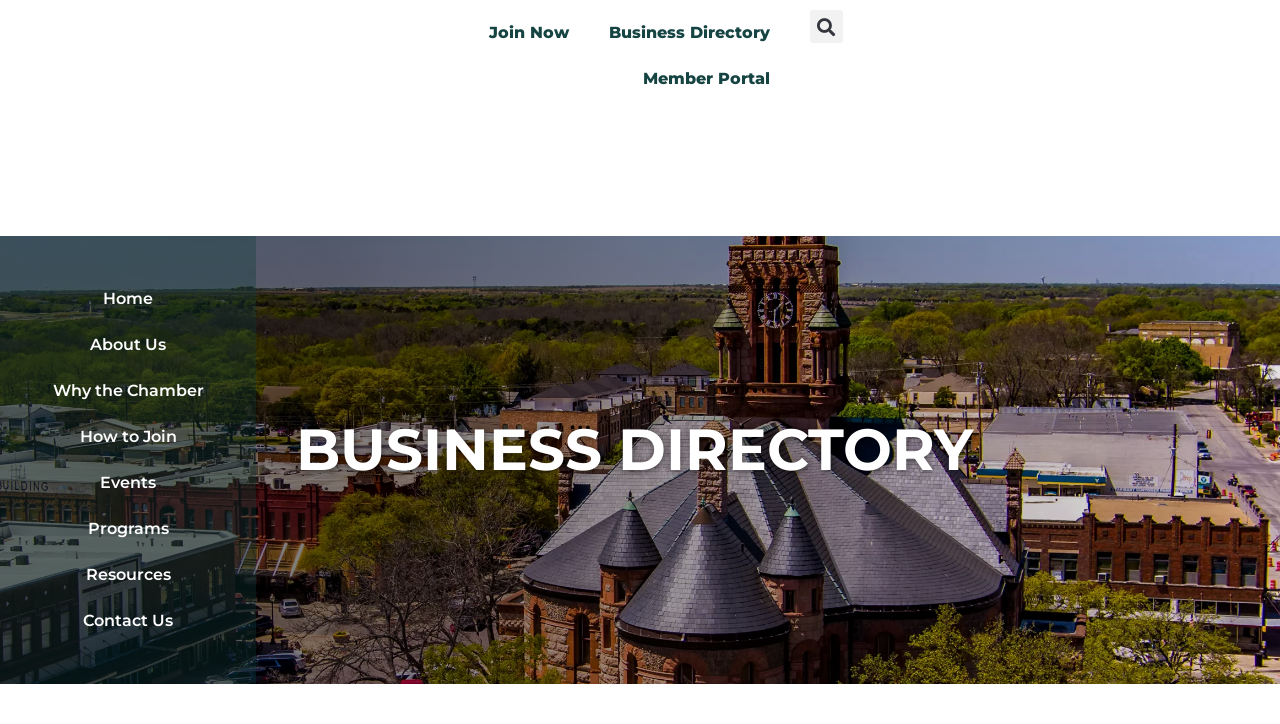

--- FILE ---
content_type: text/html; charset=utf-8
request_url: https://www.google.com/recaptcha/enterprise/anchor?ar=1&k=6Le1VRYsAAAAAPAk2dpyOmjxv7x5EQyGIDX9Q9eM&co=aHR0cHM6Ly9idXNpbmVzcy53YXhhaGFjaGllY2hhbWJlci5jb206NDQz&hl=en&v=PoyoqOPhxBO7pBk68S4YbpHZ&size=invisible&anchor-ms=20000&execute-ms=30000&cb=8fhyppsm4n3g
body_size: 48735
content:
<!DOCTYPE HTML><html dir="ltr" lang="en"><head><meta http-equiv="Content-Type" content="text/html; charset=UTF-8">
<meta http-equiv="X-UA-Compatible" content="IE=edge">
<title>reCAPTCHA</title>
<style type="text/css">
/* cyrillic-ext */
@font-face {
  font-family: 'Roboto';
  font-style: normal;
  font-weight: 400;
  font-stretch: 100%;
  src: url(//fonts.gstatic.com/s/roboto/v48/KFO7CnqEu92Fr1ME7kSn66aGLdTylUAMa3GUBHMdazTgWw.woff2) format('woff2');
  unicode-range: U+0460-052F, U+1C80-1C8A, U+20B4, U+2DE0-2DFF, U+A640-A69F, U+FE2E-FE2F;
}
/* cyrillic */
@font-face {
  font-family: 'Roboto';
  font-style: normal;
  font-weight: 400;
  font-stretch: 100%;
  src: url(//fonts.gstatic.com/s/roboto/v48/KFO7CnqEu92Fr1ME7kSn66aGLdTylUAMa3iUBHMdazTgWw.woff2) format('woff2');
  unicode-range: U+0301, U+0400-045F, U+0490-0491, U+04B0-04B1, U+2116;
}
/* greek-ext */
@font-face {
  font-family: 'Roboto';
  font-style: normal;
  font-weight: 400;
  font-stretch: 100%;
  src: url(//fonts.gstatic.com/s/roboto/v48/KFO7CnqEu92Fr1ME7kSn66aGLdTylUAMa3CUBHMdazTgWw.woff2) format('woff2');
  unicode-range: U+1F00-1FFF;
}
/* greek */
@font-face {
  font-family: 'Roboto';
  font-style: normal;
  font-weight: 400;
  font-stretch: 100%;
  src: url(//fonts.gstatic.com/s/roboto/v48/KFO7CnqEu92Fr1ME7kSn66aGLdTylUAMa3-UBHMdazTgWw.woff2) format('woff2');
  unicode-range: U+0370-0377, U+037A-037F, U+0384-038A, U+038C, U+038E-03A1, U+03A3-03FF;
}
/* math */
@font-face {
  font-family: 'Roboto';
  font-style: normal;
  font-weight: 400;
  font-stretch: 100%;
  src: url(//fonts.gstatic.com/s/roboto/v48/KFO7CnqEu92Fr1ME7kSn66aGLdTylUAMawCUBHMdazTgWw.woff2) format('woff2');
  unicode-range: U+0302-0303, U+0305, U+0307-0308, U+0310, U+0312, U+0315, U+031A, U+0326-0327, U+032C, U+032F-0330, U+0332-0333, U+0338, U+033A, U+0346, U+034D, U+0391-03A1, U+03A3-03A9, U+03B1-03C9, U+03D1, U+03D5-03D6, U+03F0-03F1, U+03F4-03F5, U+2016-2017, U+2034-2038, U+203C, U+2040, U+2043, U+2047, U+2050, U+2057, U+205F, U+2070-2071, U+2074-208E, U+2090-209C, U+20D0-20DC, U+20E1, U+20E5-20EF, U+2100-2112, U+2114-2115, U+2117-2121, U+2123-214F, U+2190, U+2192, U+2194-21AE, U+21B0-21E5, U+21F1-21F2, U+21F4-2211, U+2213-2214, U+2216-22FF, U+2308-230B, U+2310, U+2319, U+231C-2321, U+2336-237A, U+237C, U+2395, U+239B-23B7, U+23D0, U+23DC-23E1, U+2474-2475, U+25AF, U+25B3, U+25B7, U+25BD, U+25C1, U+25CA, U+25CC, U+25FB, U+266D-266F, U+27C0-27FF, U+2900-2AFF, U+2B0E-2B11, U+2B30-2B4C, U+2BFE, U+3030, U+FF5B, U+FF5D, U+1D400-1D7FF, U+1EE00-1EEFF;
}
/* symbols */
@font-face {
  font-family: 'Roboto';
  font-style: normal;
  font-weight: 400;
  font-stretch: 100%;
  src: url(//fonts.gstatic.com/s/roboto/v48/KFO7CnqEu92Fr1ME7kSn66aGLdTylUAMaxKUBHMdazTgWw.woff2) format('woff2');
  unicode-range: U+0001-000C, U+000E-001F, U+007F-009F, U+20DD-20E0, U+20E2-20E4, U+2150-218F, U+2190, U+2192, U+2194-2199, U+21AF, U+21E6-21F0, U+21F3, U+2218-2219, U+2299, U+22C4-22C6, U+2300-243F, U+2440-244A, U+2460-24FF, U+25A0-27BF, U+2800-28FF, U+2921-2922, U+2981, U+29BF, U+29EB, U+2B00-2BFF, U+4DC0-4DFF, U+FFF9-FFFB, U+10140-1018E, U+10190-1019C, U+101A0, U+101D0-101FD, U+102E0-102FB, U+10E60-10E7E, U+1D2C0-1D2D3, U+1D2E0-1D37F, U+1F000-1F0FF, U+1F100-1F1AD, U+1F1E6-1F1FF, U+1F30D-1F30F, U+1F315, U+1F31C, U+1F31E, U+1F320-1F32C, U+1F336, U+1F378, U+1F37D, U+1F382, U+1F393-1F39F, U+1F3A7-1F3A8, U+1F3AC-1F3AF, U+1F3C2, U+1F3C4-1F3C6, U+1F3CA-1F3CE, U+1F3D4-1F3E0, U+1F3ED, U+1F3F1-1F3F3, U+1F3F5-1F3F7, U+1F408, U+1F415, U+1F41F, U+1F426, U+1F43F, U+1F441-1F442, U+1F444, U+1F446-1F449, U+1F44C-1F44E, U+1F453, U+1F46A, U+1F47D, U+1F4A3, U+1F4B0, U+1F4B3, U+1F4B9, U+1F4BB, U+1F4BF, U+1F4C8-1F4CB, U+1F4D6, U+1F4DA, U+1F4DF, U+1F4E3-1F4E6, U+1F4EA-1F4ED, U+1F4F7, U+1F4F9-1F4FB, U+1F4FD-1F4FE, U+1F503, U+1F507-1F50B, U+1F50D, U+1F512-1F513, U+1F53E-1F54A, U+1F54F-1F5FA, U+1F610, U+1F650-1F67F, U+1F687, U+1F68D, U+1F691, U+1F694, U+1F698, U+1F6AD, U+1F6B2, U+1F6B9-1F6BA, U+1F6BC, U+1F6C6-1F6CF, U+1F6D3-1F6D7, U+1F6E0-1F6EA, U+1F6F0-1F6F3, U+1F6F7-1F6FC, U+1F700-1F7FF, U+1F800-1F80B, U+1F810-1F847, U+1F850-1F859, U+1F860-1F887, U+1F890-1F8AD, U+1F8B0-1F8BB, U+1F8C0-1F8C1, U+1F900-1F90B, U+1F93B, U+1F946, U+1F984, U+1F996, U+1F9E9, U+1FA00-1FA6F, U+1FA70-1FA7C, U+1FA80-1FA89, U+1FA8F-1FAC6, U+1FACE-1FADC, U+1FADF-1FAE9, U+1FAF0-1FAF8, U+1FB00-1FBFF;
}
/* vietnamese */
@font-face {
  font-family: 'Roboto';
  font-style: normal;
  font-weight: 400;
  font-stretch: 100%;
  src: url(//fonts.gstatic.com/s/roboto/v48/KFO7CnqEu92Fr1ME7kSn66aGLdTylUAMa3OUBHMdazTgWw.woff2) format('woff2');
  unicode-range: U+0102-0103, U+0110-0111, U+0128-0129, U+0168-0169, U+01A0-01A1, U+01AF-01B0, U+0300-0301, U+0303-0304, U+0308-0309, U+0323, U+0329, U+1EA0-1EF9, U+20AB;
}
/* latin-ext */
@font-face {
  font-family: 'Roboto';
  font-style: normal;
  font-weight: 400;
  font-stretch: 100%;
  src: url(//fonts.gstatic.com/s/roboto/v48/KFO7CnqEu92Fr1ME7kSn66aGLdTylUAMa3KUBHMdazTgWw.woff2) format('woff2');
  unicode-range: U+0100-02BA, U+02BD-02C5, U+02C7-02CC, U+02CE-02D7, U+02DD-02FF, U+0304, U+0308, U+0329, U+1D00-1DBF, U+1E00-1E9F, U+1EF2-1EFF, U+2020, U+20A0-20AB, U+20AD-20C0, U+2113, U+2C60-2C7F, U+A720-A7FF;
}
/* latin */
@font-face {
  font-family: 'Roboto';
  font-style: normal;
  font-weight: 400;
  font-stretch: 100%;
  src: url(//fonts.gstatic.com/s/roboto/v48/KFO7CnqEu92Fr1ME7kSn66aGLdTylUAMa3yUBHMdazQ.woff2) format('woff2');
  unicode-range: U+0000-00FF, U+0131, U+0152-0153, U+02BB-02BC, U+02C6, U+02DA, U+02DC, U+0304, U+0308, U+0329, U+2000-206F, U+20AC, U+2122, U+2191, U+2193, U+2212, U+2215, U+FEFF, U+FFFD;
}
/* cyrillic-ext */
@font-face {
  font-family: 'Roboto';
  font-style: normal;
  font-weight: 500;
  font-stretch: 100%;
  src: url(//fonts.gstatic.com/s/roboto/v48/KFO7CnqEu92Fr1ME7kSn66aGLdTylUAMa3GUBHMdazTgWw.woff2) format('woff2');
  unicode-range: U+0460-052F, U+1C80-1C8A, U+20B4, U+2DE0-2DFF, U+A640-A69F, U+FE2E-FE2F;
}
/* cyrillic */
@font-face {
  font-family: 'Roboto';
  font-style: normal;
  font-weight: 500;
  font-stretch: 100%;
  src: url(//fonts.gstatic.com/s/roboto/v48/KFO7CnqEu92Fr1ME7kSn66aGLdTylUAMa3iUBHMdazTgWw.woff2) format('woff2');
  unicode-range: U+0301, U+0400-045F, U+0490-0491, U+04B0-04B1, U+2116;
}
/* greek-ext */
@font-face {
  font-family: 'Roboto';
  font-style: normal;
  font-weight: 500;
  font-stretch: 100%;
  src: url(//fonts.gstatic.com/s/roboto/v48/KFO7CnqEu92Fr1ME7kSn66aGLdTylUAMa3CUBHMdazTgWw.woff2) format('woff2');
  unicode-range: U+1F00-1FFF;
}
/* greek */
@font-face {
  font-family: 'Roboto';
  font-style: normal;
  font-weight: 500;
  font-stretch: 100%;
  src: url(//fonts.gstatic.com/s/roboto/v48/KFO7CnqEu92Fr1ME7kSn66aGLdTylUAMa3-UBHMdazTgWw.woff2) format('woff2');
  unicode-range: U+0370-0377, U+037A-037F, U+0384-038A, U+038C, U+038E-03A1, U+03A3-03FF;
}
/* math */
@font-face {
  font-family: 'Roboto';
  font-style: normal;
  font-weight: 500;
  font-stretch: 100%;
  src: url(//fonts.gstatic.com/s/roboto/v48/KFO7CnqEu92Fr1ME7kSn66aGLdTylUAMawCUBHMdazTgWw.woff2) format('woff2');
  unicode-range: U+0302-0303, U+0305, U+0307-0308, U+0310, U+0312, U+0315, U+031A, U+0326-0327, U+032C, U+032F-0330, U+0332-0333, U+0338, U+033A, U+0346, U+034D, U+0391-03A1, U+03A3-03A9, U+03B1-03C9, U+03D1, U+03D5-03D6, U+03F0-03F1, U+03F4-03F5, U+2016-2017, U+2034-2038, U+203C, U+2040, U+2043, U+2047, U+2050, U+2057, U+205F, U+2070-2071, U+2074-208E, U+2090-209C, U+20D0-20DC, U+20E1, U+20E5-20EF, U+2100-2112, U+2114-2115, U+2117-2121, U+2123-214F, U+2190, U+2192, U+2194-21AE, U+21B0-21E5, U+21F1-21F2, U+21F4-2211, U+2213-2214, U+2216-22FF, U+2308-230B, U+2310, U+2319, U+231C-2321, U+2336-237A, U+237C, U+2395, U+239B-23B7, U+23D0, U+23DC-23E1, U+2474-2475, U+25AF, U+25B3, U+25B7, U+25BD, U+25C1, U+25CA, U+25CC, U+25FB, U+266D-266F, U+27C0-27FF, U+2900-2AFF, U+2B0E-2B11, U+2B30-2B4C, U+2BFE, U+3030, U+FF5B, U+FF5D, U+1D400-1D7FF, U+1EE00-1EEFF;
}
/* symbols */
@font-face {
  font-family: 'Roboto';
  font-style: normal;
  font-weight: 500;
  font-stretch: 100%;
  src: url(//fonts.gstatic.com/s/roboto/v48/KFO7CnqEu92Fr1ME7kSn66aGLdTylUAMaxKUBHMdazTgWw.woff2) format('woff2');
  unicode-range: U+0001-000C, U+000E-001F, U+007F-009F, U+20DD-20E0, U+20E2-20E4, U+2150-218F, U+2190, U+2192, U+2194-2199, U+21AF, U+21E6-21F0, U+21F3, U+2218-2219, U+2299, U+22C4-22C6, U+2300-243F, U+2440-244A, U+2460-24FF, U+25A0-27BF, U+2800-28FF, U+2921-2922, U+2981, U+29BF, U+29EB, U+2B00-2BFF, U+4DC0-4DFF, U+FFF9-FFFB, U+10140-1018E, U+10190-1019C, U+101A0, U+101D0-101FD, U+102E0-102FB, U+10E60-10E7E, U+1D2C0-1D2D3, U+1D2E0-1D37F, U+1F000-1F0FF, U+1F100-1F1AD, U+1F1E6-1F1FF, U+1F30D-1F30F, U+1F315, U+1F31C, U+1F31E, U+1F320-1F32C, U+1F336, U+1F378, U+1F37D, U+1F382, U+1F393-1F39F, U+1F3A7-1F3A8, U+1F3AC-1F3AF, U+1F3C2, U+1F3C4-1F3C6, U+1F3CA-1F3CE, U+1F3D4-1F3E0, U+1F3ED, U+1F3F1-1F3F3, U+1F3F5-1F3F7, U+1F408, U+1F415, U+1F41F, U+1F426, U+1F43F, U+1F441-1F442, U+1F444, U+1F446-1F449, U+1F44C-1F44E, U+1F453, U+1F46A, U+1F47D, U+1F4A3, U+1F4B0, U+1F4B3, U+1F4B9, U+1F4BB, U+1F4BF, U+1F4C8-1F4CB, U+1F4D6, U+1F4DA, U+1F4DF, U+1F4E3-1F4E6, U+1F4EA-1F4ED, U+1F4F7, U+1F4F9-1F4FB, U+1F4FD-1F4FE, U+1F503, U+1F507-1F50B, U+1F50D, U+1F512-1F513, U+1F53E-1F54A, U+1F54F-1F5FA, U+1F610, U+1F650-1F67F, U+1F687, U+1F68D, U+1F691, U+1F694, U+1F698, U+1F6AD, U+1F6B2, U+1F6B9-1F6BA, U+1F6BC, U+1F6C6-1F6CF, U+1F6D3-1F6D7, U+1F6E0-1F6EA, U+1F6F0-1F6F3, U+1F6F7-1F6FC, U+1F700-1F7FF, U+1F800-1F80B, U+1F810-1F847, U+1F850-1F859, U+1F860-1F887, U+1F890-1F8AD, U+1F8B0-1F8BB, U+1F8C0-1F8C1, U+1F900-1F90B, U+1F93B, U+1F946, U+1F984, U+1F996, U+1F9E9, U+1FA00-1FA6F, U+1FA70-1FA7C, U+1FA80-1FA89, U+1FA8F-1FAC6, U+1FACE-1FADC, U+1FADF-1FAE9, U+1FAF0-1FAF8, U+1FB00-1FBFF;
}
/* vietnamese */
@font-face {
  font-family: 'Roboto';
  font-style: normal;
  font-weight: 500;
  font-stretch: 100%;
  src: url(//fonts.gstatic.com/s/roboto/v48/KFO7CnqEu92Fr1ME7kSn66aGLdTylUAMa3OUBHMdazTgWw.woff2) format('woff2');
  unicode-range: U+0102-0103, U+0110-0111, U+0128-0129, U+0168-0169, U+01A0-01A1, U+01AF-01B0, U+0300-0301, U+0303-0304, U+0308-0309, U+0323, U+0329, U+1EA0-1EF9, U+20AB;
}
/* latin-ext */
@font-face {
  font-family: 'Roboto';
  font-style: normal;
  font-weight: 500;
  font-stretch: 100%;
  src: url(//fonts.gstatic.com/s/roboto/v48/KFO7CnqEu92Fr1ME7kSn66aGLdTylUAMa3KUBHMdazTgWw.woff2) format('woff2');
  unicode-range: U+0100-02BA, U+02BD-02C5, U+02C7-02CC, U+02CE-02D7, U+02DD-02FF, U+0304, U+0308, U+0329, U+1D00-1DBF, U+1E00-1E9F, U+1EF2-1EFF, U+2020, U+20A0-20AB, U+20AD-20C0, U+2113, U+2C60-2C7F, U+A720-A7FF;
}
/* latin */
@font-face {
  font-family: 'Roboto';
  font-style: normal;
  font-weight: 500;
  font-stretch: 100%;
  src: url(//fonts.gstatic.com/s/roboto/v48/KFO7CnqEu92Fr1ME7kSn66aGLdTylUAMa3yUBHMdazQ.woff2) format('woff2');
  unicode-range: U+0000-00FF, U+0131, U+0152-0153, U+02BB-02BC, U+02C6, U+02DA, U+02DC, U+0304, U+0308, U+0329, U+2000-206F, U+20AC, U+2122, U+2191, U+2193, U+2212, U+2215, U+FEFF, U+FFFD;
}
/* cyrillic-ext */
@font-face {
  font-family: 'Roboto';
  font-style: normal;
  font-weight: 900;
  font-stretch: 100%;
  src: url(//fonts.gstatic.com/s/roboto/v48/KFO7CnqEu92Fr1ME7kSn66aGLdTylUAMa3GUBHMdazTgWw.woff2) format('woff2');
  unicode-range: U+0460-052F, U+1C80-1C8A, U+20B4, U+2DE0-2DFF, U+A640-A69F, U+FE2E-FE2F;
}
/* cyrillic */
@font-face {
  font-family: 'Roboto';
  font-style: normal;
  font-weight: 900;
  font-stretch: 100%;
  src: url(//fonts.gstatic.com/s/roboto/v48/KFO7CnqEu92Fr1ME7kSn66aGLdTylUAMa3iUBHMdazTgWw.woff2) format('woff2');
  unicode-range: U+0301, U+0400-045F, U+0490-0491, U+04B0-04B1, U+2116;
}
/* greek-ext */
@font-face {
  font-family: 'Roboto';
  font-style: normal;
  font-weight: 900;
  font-stretch: 100%;
  src: url(//fonts.gstatic.com/s/roboto/v48/KFO7CnqEu92Fr1ME7kSn66aGLdTylUAMa3CUBHMdazTgWw.woff2) format('woff2');
  unicode-range: U+1F00-1FFF;
}
/* greek */
@font-face {
  font-family: 'Roboto';
  font-style: normal;
  font-weight: 900;
  font-stretch: 100%;
  src: url(//fonts.gstatic.com/s/roboto/v48/KFO7CnqEu92Fr1ME7kSn66aGLdTylUAMa3-UBHMdazTgWw.woff2) format('woff2');
  unicode-range: U+0370-0377, U+037A-037F, U+0384-038A, U+038C, U+038E-03A1, U+03A3-03FF;
}
/* math */
@font-face {
  font-family: 'Roboto';
  font-style: normal;
  font-weight: 900;
  font-stretch: 100%;
  src: url(//fonts.gstatic.com/s/roboto/v48/KFO7CnqEu92Fr1ME7kSn66aGLdTylUAMawCUBHMdazTgWw.woff2) format('woff2');
  unicode-range: U+0302-0303, U+0305, U+0307-0308, U+0310, U+0312, U+0315, U+031A, U+0326-0327, U+032C, U+032F-0330, U+0332-0333, U+0338, U+033A, U+0346, U+034D, U+0391-03A1, U+03A3-03A9, U+03B1-03C9, U+03D1, U+03D5-03D6, U+03F0-03F1, U+03F4-03F5, U+2016-2017, U+2034-2038, U+203C, U+2040, U+2043, U+2047, U+2050, U+2057, U+205F, U+2070-2071, U+2074-208E, U+2090-209C, U+20D0-20DC, U+20E1, U+20E5-20EF, U+2100-2112, U+2114-2115, U+2117-2121, U+2123-214F, U+2190, U+2192, U+2194-21AE, U+21B0-21E5, U+21F1-21F2, U+21F4-2211, U+2213-2214, U+2216-22FF, U+2308-230B, U+2310, U+2319, U+231C-2321, U+2336-237A, U+237C, U+2395, U+239B-23B7, U+23D0, U+23DC-23E1, U+2474-2475, U+25AF, U+25B3, U+25B7, U+25BD, U+25C1, U+25CA, U+25CC, U+25FB, U+266D-266F, U+27C0-27FF, U+2900-2AFF, U+2B0E-2B11, U+2B30-2B4C, U+2BFE, U+3030, U+FF5B, U+FF5D, U+1D400-1D7FF, U+1EE00-1EEFF;
}
/* symbols */
@font-face {
  font-family: 'Roboto';
  font-style: normal;
  font-weight: 900;
  font-stretch: 100%;
  src: url(//fonts.gstatic.com/s/roboto/v48/KFO7CnqEu92Fr1ME7kSn66aGLdTylUAMaxKUBHMdazTgWw.woff2) format('woff2');
  unicode-range: U+0001-000C, U+000E-001F, U+007F-009F, U+20DD-20E0, U+20E2-20E4, U+2150-218F, U+2190, U+2192, U+2194-2199, U+21AF, U+21E6-21F0, U+21F3, U+2218-2219, U+2299, U+22C4-22C6, U+2300-243F, U+2440-244A, U+2460-24FF, U+25A0-27BF, U+2800-28FF, U+2921-2922, U+2981, U+29BF, U+29EB, U+2B00-2BFF, U+4DC0-4DFF, U+FFF9-FFFB, U+10140-1018E, U+10190-1019C, U+101A0, U+101D0-101FD, U+102E0-102FB, U+10E60-10E7E, U+1D2C0-1D2D3, U+1D2E0-1D37F, U+1F000-1F0FF, U+1F100-1F1AD, U+1F1E6-1F1FF, U+1F30D-1F30F, U+1F315, U+1F31C, U+1F31E, U+1F320-1F32C, U+1F336, U+1F378, U+1F37D, U+1F382, U+1F393-1F39F, U+1F3A7-1F3A8, U+1F3AC-1F3AF, U+1F3C2, U+1F3C4-1F3C6, U+1F3CA-1F3CE, U+1F3D4-1F3E0, U+1F3ED, U+1F3F1-1F3F3, U+1F3F5-1F3F7, U+1F408, U+1F415, U+1F41F, U+1F426, U+1F43F, U+1F441-1F442, U+1F444, U+1F446-1F449, U+1F44C-1F44E, U+1F453, U+1F46A, U+1F47D, U+1F4A3, U+1F4B0, U+1F4B3, U+1F4B9, U+1F4BB, U+1F4BF, U+1F4C8-1F4CB, U+1F4D6, U+1F4DA, U+1F4DF, U+1F4E3-1F4E6, U+1F4EA-1F4ED, U+1F4F7, U+1F4F9-1F4FB, U+1F4FD-1F4FE, U+1F503, U+1F507-1F50B, U+1F50D, U+1F512-1F513, U+1F53E-1F54A, U+1F54F-1F5FA, U+1F610, U+1F650-1F67F, U+1F687, U+1F68D, U+1F691, U+1F694, U+1F698, U+1F6AD, U+1F6B2, U+1F6B9-1F6BA, U+1F6BC, U+1F6C6-1F6CF, U+1F6D3-1F6D7, U+1F6E0-1F6EA, U+1F6F0-1F6F3, U+1F6F7-1F6FC, U+1F700-1F7FF, U+1F800-1F80B, U+1F810-1F847, U+1F850-1F859, U+1F860-1F887, U+1F890-1F8AD, U+1F8B0-1F8BB, U+1F8C0-1F8C1, U+1F900-1F90B, U+1F93B, U+1F946, U+1F984, U+1F996, U+1F9E9, U+1FA00-1FA6F, U+1FA70-1FA7C, U+1FA80-1FA89, U+1FA8F-1FAC6, U+1FACE-1FADC, U+1FADF-1FAE9, U+1FAF0-1FAF8, U+1FB00-1FBFF;
}
/* vietnamese */
@font-face {
  font-family: 'Roboto';
  font-style: normal;
  font-weight: 900;
  font-stretch: 100%;
  src: url(//fonts.gstatic.com/s/roboto/v48/KFO7CnqEu92Fr1ME7kSn66aGLdTylUAMa3OUBHMdazTgWw.woff2) format('woff2');
  unicode-range: U+0102-0103, U+0110-0111, U+0128-0129, U+0168-0169, U+01A0-01A1, U+01AF-01B0, U+0300-0301, U+0303-0304, U+0308-0309, U+0323, U+0329, U+1EA0-1EF9, U+20AB;
}
/* latin-ext */
@font-face {
  font-family: 'Roboto';
  font-style: normal;
  font-weight: 900;
  font-stretch: 100%;
  src: url(//fonts.gstatic.com/s/roboto/v48/KFO7CnqEu92Fr1ME7kSn66aGLdTylUAMa3KUBHMdazTgWw.woff2) format('woff2');
  unicode-range: U+0100-02BA, U+02BD-02C5, U+02C7-02CC, U+02CE-02D7, U+02DD-02FF, U+0304, U+0308, U+0329, U+1D00-1DBF, U+1E00-1E9F, U+1EF2-1EFF, U+2020, U+20A0-20AB, U+20AD-20C0, U+2113, U+2C60-2C7F, U+A720-A7FF;
}
/* latin */
@font-face {
  font-family: 'Roboto';
  font-style: normal;
  font-weight: 900;
  font-stretch: 100%;
  src: url(//fonts.gstatic.com/s/roboto/v48/KFO7CnqEu92Fr1ME7kSn66aGLdTylUAMa3yUBHMdazQ.woff2) format('woff2');
  unicode-range: U+0000-00FF, U+0131, U+0152-0153, U+02BB-02BC, U+02C6, U+02DA, U+02DC, U+0304, U+0308, U+0329, U+2000-206F, U+20AC, U+2122, U+2191, U+2193, U+2212, U+2215, U+FEFF, U+FFFD;
}

</style>
<link rel="stylesheet" type="text/css" href="https://www.gstatic.com/recaptcha/releases/PoyoqOPhxBO7pBk68S4YbpHZ/styles__ltr.css">
<script nonce="nw12cOxQcqF7OHJU_w4k6g" type="text/javascript">window['__recaptcha_api'] = 'https://www.google.com/recaptcha/enterprise/';</script>
<script type="text/javascript" src="https://www.gstatic.com/recaptcha/releases/PoyoqOPhxBO7pBk68S4YbpHZ/recaptcha__en.js" nonce="nw12cOxQcqF7OHJU_w4k6g">
      
    </script></head>
<body><div id="rc-anchor-alert" class="rc-anchor-alert"></div>
<input type="hidden" id="recaptcha-token" value="[base64]">
<script type="text/javascript" nonce="nw12cOxQcqF7OHJU_w4k6g">
      recaptcha.anchor.Main.init("[\x22ainput\x22,[\x22bgdata\x22,\x22\x22,\[base64]/[base64]/[base64]/[base64]/[base64]/UltsKytdPUU6KEU8MjA0OD9SW2wrK109RT4+NnwxOTI6KChFJjY0NTEyKT09NTUyOTYmJk0rMTxjLmxlbmd0aCYmKGMuY2hhckNvZGVBdChNKzEpJjY0NTEyKT09NTYzMjA/[base64]/[base64]/[base64]/[base64]/[base64]/[base64]/[base64]\x22,\[base64]\\u003d\x22,\[base64]/[base64]/Dvh/[base64]/EnzDrVlvw69PXEfCiQDDt8OmVGViS8KHDsKUwo/[base64]/woDDp8OrJsO0woLCnsKeL3XCvFfClirCtXDDkz8Cw7UuYsOWZ8KKw4QQT8K0w7fCncKcwq8tL3nDkMOiNU9qAsORQMONcBjDmW/[base64]/e8Ofw4vCphrCuMOUSy4FU0DCr8KcIDsqMjcWOcKBwprDoBHCl2DCmyk8wpIHwrjDgR/CuTBDf8OGw6nDsUvDuMKdMyrCriBuwq3Di8Orwot9w6YAf8O6woXDssOaPW1xZzfCtg0SwpMDwrhXG8KPw6/[base64]/cMOvwrLDosKRfsK+woYkesK5w7rCgcORUsKZMgvCmQHDpsKxw4tkYhJzcsKUw5PDpsKqwohYwqdMw6UVw6t9wqcTwpwKCsK/[base64]/CuAnCs8K4McO8e8KhwrvDnHvDvyB6wr7CosOyw4gHwopMw7nCgMOCRjjDrnMCJxvCvB3CkC7CnhdwDDfCmsK9Dj1WwoTCo0PDjMOsKcKaOlJYTMOqfsKSw7jCnn/Cp8KPPsOJw5HCn8OLw41MLHDCvsKJw5R1w7/[base64]/CpcK5w4fDvW1JFVXCpMKIwpowesKrwogcwoHDsmLChSQ7w4UZwqU5wq/Do3ZNw6kUasKRfQYbeSXDlMOtYijCjMOEwpRKwqBYw7XChMOew7YMc8OOwr0EUh/[base64]/bCtGfAbCogRJwozDo8KcTsKrI8OAcBjCvMKdw4vDvsKqw6hswp9cMgDCuWfDqEhAw5bDjH0rAVLDn2VCehsIw6jDncOvw5B5w4zCpcOJDcOSMsO6OsOMEXhMwojDtSbChw/Dli/[base64]/XMKEXsKXXsONwpNNw63DucOmIcKEFsOww4pJfzpuw7k8wpJCQBMHNHrCscKBSUzDpcK4wpfDrEzDucKjwpPDpxYWZiEpw5bDqMOsE2BHw5JGMREpBhrDsDoswpbCp8O7HkwcH2MSw5PCvA7CmT/[base64]/CjMOWw4fChBHDvMK5NcO+w5nDp8O+w4LDtsKDw5DDpiVFf0cnGcKvbzfDhC3CkV4MZV4jYsOew7DDuMKCV8Kow5saC8KiOMKtw6Qtwo5SYcKtw4ZKwqbCiFwgfUEYw67Cq2vDkcKSF07CvMKwwoc/wqTCuSLDhkMMwog4WcKlwpwmwoNlKW7CnsKnw7QPwrzDr3jCrCl5QwTCtcOWAxtxwoEKwrcpdBDDs07DvcOTw79/w4TChR1gw600w5IeIT3Cj8OZwq1dwqIHwpJtw5FNwo9vwrUFTzA7wp3CvhzDlMKbwpTDjkknWcKKwozDgMKmF3IUNRzCgMKceAPDpsOuYMOWwo/Cu1tWP8KhwrUZH8O1w6kFT8KVEcKEXW0tw7HDj8OjwrPDkVAvwqxtwrzCkhjCqMKBZgRgw45Vw5NKKhnDgMODaWHCoDMuwr5Sw6MXScOXSyEJw4HCksKyMsO5w5BCw5N/IBwrRx7DvHYBAsOMRTvDg8OoYcKBcW0JIcOsHsODw6PDhhPDs8OSwpQTw6xUJEF/w63ClxQsW8O3w7ciw4jCrcK/[base64]/RMORw4k2wpXDiRnDujQ8w6rCuMOZw4lUYcK2Ii0BH8OKXHrClD7DqMOwQw0tL8KLZQMgwqAQelHDsgwLNF7DosOKwpY+FmTCr3XDmlXDnjFkw69Nw6/[base64]/[base64]/CvTwxw5ZtUi5eAiIhNRLClcKAasOMHMKEw53DuSrCmCfDssOnwqbDiWpow7jCgsOlw685JMKdNsOywrTCpSnCkw7DmGw5XcKyYn/CuRdXM8Kow6gAw55WZ8KSRhE4w7LCtwtuRRI6woDDjsKVGCDCkMOswofDicOyw7QdH1BVwpPCocKMw4RfOcORw7/DqsKYdMKYw7HCv8Onw7PCsUtvFcK8woEDw7dQPcKFwoDCmMKKOiPCmMOQcizCgMKuJxXCi8K4wo7DslLDvgfCjMOnwoBYw4PDhMO2NUXCjS7ClXjDmsKqwoHDtTDCsWtXw7hnOsOmV8Khw5bDo3/[base64]/w79vQsKaZGNHwo5yE8KBw6rDijgkMV1mUXsRw4jDssKdw4YrJsOhMEwfKEQjZcO3JggBEh5rMyZpwrQxWMOkw4EUwoLCq8O7wq9gNH1pAsKmwpsmwqTDssK1c8K4RMKmw5rDlcKbfE5dwp/DpMK/C8OLNMKGw6jDgsKZw7R/dSgmUsOwBhNoEAdwwr7CkMOobhBBFXtjLsO+w45ow5Y/[base64]/DgcKfw5YGwpHDo2LChEEsDELCncKefAHDn8K5QkbDucKxWUzDuR7DtsOGLCfChFrDs8KXwr4tesOaVkFCw4RMwo3Ci8Kcw4ZoFQE2w7HDhcK9IsORwozDlMO3w71iwq0UNylIHxnChMKOLWjDp8O/[base64]/H8Ovw4BLw5wYM8OsGk5xwovCrBcnw5bCkx4lw63Dok7ClnYow5DCpcKiwrAMKXDDocOMwpdcL8ORAcO7w74TC8KZKgwdK0DCvMKXAMKDPsKmaAsCVcK8O8KaeWJeHhXCtsOSw6JobMOtYHFLCmQvwr/CiMOtbDjCgQfDhD/DhxTCvMKuw5Y2BsO/wqTCvjPCs8OhcQrDlRU0UQB1ZMKPRsKaUB7Diyh0w7UvTwjCv8KxwpPCr8OhJR0mw7zDskFiTjXDosKYwpvCqMOaw6zDrcKnw5HDncOzwrFATUzDqsKyMUd/E8OAw7ddw5DCncOmw5TDnWTDssO9worChcKJwrcARMKddHnDs8KpJcK0R8Orwq/DnU9aw5Jnw4YOC8K4BR/CksKTw6LDoCDDlcOfw4zDg8OpZSl2wpPDuMK/w6vDi21twrtVKMKTwr0lJsOQw5VpwppgBE0eIgPDiBxgOVFcwr1IwonDlMKWw5TDhgVHwrhPwp43YVpxw5TCj8KqS8OaAsK7a8KPKV0Qw5pQw6jDsmHDmQzCtWAeJsKewqBwVsO1wqRvwoPDsk/DoHtdwqzDnsOgw5TCl8KJB8OfwrXCkcK3wrJXPMKtUCopw73Ch8OVwpnCplkxCzgnQMKXJG/Cg8KRSQDDqcKpw6XDpMKdwp/CtcOiR8OrwqXDucOkaMOre8KOwpAtA1fCo0NIa8Klw6bDucKzV8OcVMO6w7onUELCpA7DqjJAJgJVcGBVHUItwokxw7oswo/CkcK3CMOEw6/[base64]/Cj0UCwqfDjcOqDcKowr3CmiLCvnMzw5PCkylIfGVbJVXClx5DWcKPZh3DjcKjwqt4OHJnwrtZw70MIkTDs8KEb3hEJGQewojCvMOfES/CqkDDun9FRMOjfsKIwrJvwo7Cm8OHw5nCt8ORw5kMQsKEwqtBacKww4HDuB/CqMO+wpjDgU1Qw4HDnn7CnTrDm8OhJSfDqTV9w6HCnC5tw6rDlsKUw7XDrhzCjcOPw4J+wp/DgmrCrcO/Dzojw4fDpDHDuMOsVcKTe8K6FS3DqGJRScOJb8OrAk3CjMOcw4I1HGDDjRkjA8KYwrLDocKZM8K7IsOqasOtw4nCsXDCoxrDucKrK8KXwqp/w4DDhlRoLhLDixjDow13fwg+wqTDoQHCucK/EmTCrcKpRcKKDMO8bGvDlsKFwrvDrMO1HgLCk37DkHcLw4/[base64]/w4BCIsOzLRPDvlHDvDPDn8KJwp7CqldHw5BqSsOBNcK0S8KDGsOkAC3CmsOmw5UKcyvCsFpMw43Dk3dfw4gYVVdlw5ILw7V4w6zCuMKsZMKtBxZXwqlmBsKvw53CqMObSz7Ch2ARw782w6DDvMOCLnHDjsOkQGXDrcKrwpnCtcOjw6fCqsOdfcOVbHvDmsKOA8KTwpc/Sj3Dk8Ouw4V7ZcOqwqLDtThUZsOCSsOjwqbCisOETBLCk8KLQcK9w4HCiVfDgyPDjcKNI18Fw7jDlMKKPH4mw6c3w7J6PsOpw7FDKsKvw4DDtRfCvlM7W8KHwrrDswBHw7nCuBxkw45Sw7AZw4AYAm/DuSDCmWTDu8OHbsO3EsKew57Cm8Kyw6M2wqLDh8KDPcOfw61kw59IbzUOIhQjwqLCgMKBGzHDgMKIS8KEGMKYQV/[base64]/DkcOOeCHDvEnDisKTJ8KHw77DqsKMw4odw4ocw7Ybw5wPwr7DmllXw6rDucObdkVow4crwqFhw403w6gcBcKiw6bCgiVfRcKzC8O9w7TDp8KQFDbCpW/[base64]/DnsKjwp7CncOsdcOhHcO6d0TDiHLCuFXDpMKlNHrCkcK6OTZDwrHCi3DCmcKFwpLDh2PCgCIuwop0TsOdKnkawoMgEyPCmMOlw49Tw5N1Xn/DrlRMwowqwpLDskrCo8O0w7ZsOgbDkBnCuMK+IMK7w796w4UZN8Kpw53Cp0/DgzLDhMOOIMOubHbDkgEJfcOJfQZHwpnCq8O/VTrCrcKew4EcXSzDpcKQw4jDhcO/wphJEk7CiA7ChcKqYQZOFcOGK8K5w4rCo8KTGU8QwowGw4nCpsOOe8KsR8KRwqw6TQrDsmJJN8OGw48Kwr3DscO2fMK/wp/[base64]/ClHDCikXCvMO0wo3DoxfCscO+w63CtMKWUXsQKcKDwqnCncOSZljDgk/ClcKfdmrClcKACcOGwqHDqCDCjsOOw7/DoBdQw7lcw7PDlcOGw67CmHN6I2jDvFXCuMKYHsKRFjNvAhAMTsK6wql/wpvCqycXw4JWwpgQC2x1wr4MFBzCgXrCgkNBwqdqwqPChMKpdcOgBV88w6XCuMKRRV9YwqI9wqtveRHDmcOjw7csW8O3wrvDhhdOF8Oiw6/DsGENw79nUMKZA23ChFbCjsOKw6Vuw6nCssKIwo7Ck8KZTlvDoMKew6sXG8Ohw6/DpGMPwrMWLjgAwpJew7vDpMOSaRcUw6NCw5PDicK9NcKBw658w6FmJcKwwqQswrXDqR4YCElpw5kXw6fDvcK1wo/Ct2N8wqczw5TCu0nDi8Ovwqc0EcOkKD7Ci08JU3/[base64]/CrjxAwp/Ch8KsbELCoQE8IcOnwqbDj0/DncOXwqlowol+AnIGHnh2w7TCj8KawrxeFn3DoALDmMO1w6LDig/Dl8O3PijDv8KcE8K4ZsKfwojCnAzCgcK3w4DCjAfDgMOIw7bDtcOZw5ZCw5g1IMOdGynDkcKlwrTDkmTDpcKdwr7DtDgxIsO/[base64]/[base64]/CksOATFvCiCV7Hz42bjDDnMKPwpnCvsOiwpvDs1/DnwY+OTnDnzttTMKTwp3DlMOfwq/CpMOCC8O7HBvDvcKWwo0PwpNAU8OnC8ObFsO5wohLGS9nVcKZRsOQwq7Dh0lQOF7DgMOvAkBgdcKnW8ObLhcKMMKuwqYMw5pmThTCjlEhw6nDiyhxIShlw6vCicKtwrERV1bDtMKqw7QaUAQKwrgyw5IsI8K/QnHCl8OPwpXDiCUDLMKRwogYwoVAJ8KVMcKBw6l2SD0SMsKNwrbCjgbCulYnwqFcw7zCjMK8w5A9XQ3CgDZrw5AHwqfDqMK1YF1vw6nCl3E5Oioiw6LDrcKCQsO3w47DksOKwrLDgMKjwqc1woBHLwpPS8OqwpbDhgoow7HDqcKFesKAw4/DhcKXwoTDgcO2wrnCt8KXwo7Cpy3Dv2/[base64]/RkwLw7LCi8OKTXbDoXsQwrjClMKZw73Dj08Yw6VnEEHDuMOFwqdGw7xXwroYwoTCuxnDmMKFZgrDllkeOg/ClMOsw7PDl8OFY1FswofDtMOZw6c9w4kNwooECTHCuhbDgMKWwqPClcKYw7Iww57CpWnCnEpbwqLCksKnbWFbwoMYw7TCtD0DLcOmDsO8CMOxE8O1w6DDiSPDmsOhw4HDm20+D8KXDMKmE0DDlCdVOMKISsK5w6bCk24NBR/Ds8Kiw7TDt8K+wp84HyrDvD3CuQYJBFZGwqoLOsO7w7HCrMKgwp7Cn8KVwoTCq8K7NsKYw4EUL8KrKRkDeWLCocOKw78lwogAwqQgYcO3worDgg9IwoIFZG1nwql0wroKLsOadcOMw6HCu8OGw79xwoXCmcOWwpLCrsKEVyvCpV7DoTIOLS8jHx/Co8O9fsKGZ8OeDcO4EcOOZsOyd8Oww5HDgSJ+Y8K3V05Cw5PCoh/CgcOXwrDCoz/DuA0ow4I/[base64]/w6F8wq/Doxhbw55uw67DjjHDiXbDqsOTw73ChsKWNsO1wrHDpXIkw6sPwoJmw49SacOBwodvClFXGgfDk2HCsMOYw7/CtCXDgcKUHhPDtcKlw5XCucOIw5LDosKvwogxw5IcwrgUUQRswoI+wpo0worDgwPClnxkJyNcwqDDthYuw6DDoMOwworDozU9McK/w7oOw6zCgcOcTMOyDyLCvxHCu2jChR8ow61NwqHCqAtAfcOZcMKldcK4w7dUPXhwPwbDvsOgQnwnwpjCnlTDpRvCusO4esOHw5wHwoVBwocFw5/CmCPCgxx/ZR00cnvCmhDDiB7DuyF5EcOQwrMvw6fDmETCvcKpwqDCqcKWXlLCrsKtwrUkwrDCrcKcwpkzWcKtXsOewoDCt8OewoRDw6ZCLcKpwpPCk8OFGcKbw7FtSsK/[base64]/CmcOLwot3OsKtFHHDscOLUl/DpwJhw7RTwrQnBhXCs0Z8w6PClcKZwqEwwqM/wpTCsAFNasKUwpIAwopYwowQTSzDjmzDrSMEw5fCu8Kww67Du0xRwoZzJFjDqTvDrsORZcOpwpPDgRDCjMOqwo4rwoUAwpdNOXPCpVkLDMOUwpcsQE7DpMKawqB9wrcML8KxaMKBNxNpwopLw6lFw6xUw4V/w6I+wqTDksKHEsOoAsObwo1kGsK4WMKhwodwwqvChsOzw5/[base64]/Cmi5iw688JcKpDMO/bsKzfMKEaUTDiyJHaR1awqHCtcK3J8OZMDnCl8KrW8Ozw5V1wpzDsCnCgcOiw4PCrz/CucOQwp7Dj1/[base64]/CtcKcwr3DqxbCocO9fMKYPsK4AMOywrgWTsONwq0hw6NPw7wNYWrDg8K2XMOkC0vDpMK1w7/[base64]/TsOWfzdDwo3CpnPCs8Kdw6dvwrXCq8KCw5PCgcK8w6g9wqHChA5Ww6HCqcKlw6rCmMOaw77DryIZwpwtw5PDlsOWw4zDp03CmcKGw4ZHGCZZPmXDq31vYx3Csj/DigQBW8K9wqnCuEbCjV9ONsOEw45LAcKCGzTCrcKEwqN1GcOYJ17Cr8Onw7rDm8Oow5bDjC7CpFdFTBcQwqXDvcOGDsK5VWJlK8Ocwrd2w7bCsMOxwo7CscO6woTDiMKOCHzCglsjw65hw7LDosKsYzDCoCVuwoonw4fDkcOcwovCgFw8wo/Ctj8mwphcInbDrMKVw4HCocOUIjloEUBTwrfDhsOMJUHCuTt9w7XCg0B/[base64]/wqowNlF2woDDpnDCjMOUdcKmwoFkQgrCkB7DpmFBwqZpGQ5Pw4JRw63Dl8OBHmbCkV7CvsKFRgPCmWXDgcOhwqpfwq3DnMOyb0DDk0hzEhnDqsO5wpXDisO4wrh1dMOKZMK/woFLRBwtf8OFwrY8w5hdMVw/[base64]/CmSHCtEBIH8OsbMKyBF0Xw7k9LMOswosvwr1geMKDw4MDw4cCUcO6w65RNsO8HMOSw6E4wooWCcOGwrBiZTJwU3kBw4MdI0nDvwlmw7rDuG/CiMOBXBfDq8OXwr3ChcOPw4cMwoxaeQ80RHZuZcOowrplSlcPwplxYMKzwp7DksO5b1fDg8OTw7BgBR/CtgAfwrlXwr5CGcK3wpvCjDM5A8Ohw7E0wrTDtWPDjMOqLcKFQMOQWADDn1nCjMO5w7HCnDgFW8Ozw4DCp8OWHCjDpMOIwrchwrvDgMOoOMONw6jCkcK+woTCpcOBw7jCkcONScO+w5rDjUs/FmHCuMOow4rDicObJSI/[base64]/Cj8K3w6/DkF1NwpvDkUpfw50Sc0hpaMKUVcKLG8OLwp/CqMKJwo7Ci8KXL20rwrdpIsO1wo7Cn1clLMOldsO9ZcOUwr/CpMOOw4/Dnk00GMKyFMKpbFcLwrrCpcOvdsKuasK2PnMEw53DqSUhOVUTwojCgk/DhMO1w5/DiFPCp8OMJhvChcKsDsOhwrzCuExDRsKjMsOsQcK+D8K6w5XCn1LDp8KBfWc+w6RHAMO2OVgxIMKDC8OVw6rDi8K4w67DmsOACcKcUTBQw6DCqMKZw70/wpzDk3TDkcO9wofClArCtSrDsQ8Iw5HDqxZHw4nDsk/Dgixrw7TCp2XCm8OIC0XCqMORwpJeVMKdO2YQPMKQw6liw5PDosK4w4fCjk0ecMO5w7TDh8K8wopAwpcPcMK0dXXDgW3Dr8KJwpPCncK9wolEwrHDjVTCvDvCpsKvw5shZmtbMXXClXDCoC3Dt8K/[base64]/DisOdMwPCmsKHExXDoE7CiEjClsKTw74OfsOjeHpGbyt+JkJow4HDog0Gw6DCqUHDrcOBw5xBwo/ClS0hOyzCvR8oNFfDihA3w5cdLXfCpMOPwpvCtipKw4hOw73DvsKEwrDDtGfCsMONw7kkwpLClsK+O8KxEk5Tw4RgRsKNVcKLHXxqfcOnwpfCq0nCmVxYwocSNMKvw4/[base64]/Cj8OmKcOqwq9PMsKrw4oSesOAw5VLbSjChnbCtH7DhsKSW8OVw5/DkjMmw7AZw4wpwpZMw6hJw5Vnwr05w6jCiQTChh7DhEPCmVJhw4haA8Kbw4diNzheQjEMw5VDwrccwqzCslVAc8KYbcK1WMO8w4/DmHlxSMOzwr/Cs8Knw4TCisOvwo7DkldlwrAFOAnCkcKww4xJDMK7Qi9JwpUmesOrwp/ClzoVwo7Ci1zDs8Onw50WEDLDpsK+wpE6QGnDpcOKBcOpXcOuw5Mvw7YANg/DvcO4IcOiFsOxMiTDg2ktwpzCl8O7EwTChVjCkSVnwqXCgyUHBcOIB8O5woDDiHBxwpvDpXnDi1/[base64]/ChMOhHsOow78tfMKOw6JdSMOtw7IoRF4Gw7RJwo3CicO/[base64]/ClsK1XBfDsgrDtsOxS8O4w6gqw6/DicO8wqJlw5DDjQ9Aw6TCngHCtiLDlcO/w60ieATCmcKbw5HCgTrDoMKLEsOGwos0esODFUXCpsKVwp7DnHjDhgBGwrNmNFVncQsNwoAfwrHCn0h4O8K3w7pUcMKMw6/Cp8OTwpTDqB9SwogLw6lKw5tuRB7DiSFNBMKswp3Cmy/CgEE+FXPDuMORLMOsw73CnE7Cnn9Bw6gwwrHDiTzDlF/DgMOrGMOTw4koBnLDjsO3E8KZMcKqV8OUD8OyDcKawr7CrVkowpRjSEU4wpdcw4VBBB8jWcKLA8Owwo/Ch8OpAUfCqy1JfRvCkhfCrwvCv8KpfsOGXx/CgDNtMcODwo/DjMKXw6EQfgJ5wpkydiHDg0Zlwoodw5ElwqbClFXDpMOfw4fDu2DDpCVYw5LClcK8VcOFS27DkcKbwrsww6zCuTMXT8KyQsOuwoEXwq0/wp80XMKlQiBMwrjDp8KMwrfCiUPDnsOlw6V7w65kUWwJwr0YcVIZTsK5wpjDshLClsOOXcO5wqJxwobDtTxiw6jDrcKGwppVMMONQ8Kow6Bqw47DlsOwGMKjKQ4kw6UBwq7CtMOzFcObwp/[base64]/DocOcwrjDg8OrZMK+w5bDtsOLwprDv3ZWZkrCtcKsbMOlwqBgZlp+w7QJI0zDosKCw5TDmMOOD3bCtRTDunDCtsOIwqA+Tg/DgcOXw5kEw7jDlXB7NsKrw6tJDRHDkSFIwo/Ck8KYZ8KmGsOGw585F8Kzw4/Dl8OlwqRbVcKQw5TDvwlnTMKMwrnClUnCqsKmfFV1VMOPAcK/w5NpJMKJwpcsXCUZw7QpwqQYw4/Ckx7Di8KRKXsIw5cbw74jwqIAw7t1BsK2bcKCS8Ocw4oKw5U3wrvDkD9zwqpXw7PCuCzDmQEIcjtsw54zHsKtwr/[base64]/[base64]/[base64]/Cm1LDpHgrOnLCnsKeAW5WVkJSw7nDiMOQTsOvw4AZw6Q9G3AkX8KGR8Oyw6/DkcKdFcKpwrEXw6rDm3DDoMO4w7TDoUFRw5c/w6bDgsKeAEAuIcOjDsKua8Ofwrt0w58RNivDtCoidsKJwqQywqbDhQDCiy/[base64]/DqsODw6DDr8Obw77DmcO2f8KkdTzDimzDmsO2wpTCm8OEw5PCrcKrDsKjwp5ybjppN2HDgMOBG8O2wrRsw7IMw47DpsKww4RJwoHCnMKafsO8w7JXw7MFH8O2cyTChX7Dhmdrw6jCs8K/LybCiQwuPnfCvsOOYsOKwrJsw63DpcOrOwlPBcOpHU9KYsK/UHDDngZxw6fCjzVzwoDCuD7CnRwrwpcvwrHDl8OTwq3Cj1ALKMO9G8OJNgF1UWbDi0/Cs8OwwrnCoRg2wo7Dp8KrXsOcP8O+BsKuwqfCvj3DnsOmwpEyw5o2wqrCoy7Cozw0JcOhw7jCusK7wpAUecK6wpfCt8OsEgbDpAPDqDLDvgxSVFPCmMOnwp9rf1PDhQooP0IBw5Bxw73Ci0tFS8K6wr98fsK6Oxp2w6x/SMK1w5NdwoFKLzlbQMOuw6RyREzCqcKlLMKZwro6K8K6w5g9NELCkG3DihvCrRHDv0Idw6prXcKKwqkcw69wcBvCkMORAcKrw6LDikLDkQR5w4LDm2DDo2DCicO6w6jCtycTfi/DjsONwrhlwqR8FsKaEETCoMOewqHDoBs/OXTDmsOuwq5yHH/[base64]/DrcKPw43ClzolUcOGfsK2BD7DnQvDuVLDqcOHX2nCjgFSwroNw5/CocKTPF1Fw7k5w6vCmz3Dn1TDojPDl8OkXiPCrmE2CmAow7diw4/CgMOqXQ9Zw4MjX1clfGIZGzfDgsKqwrXDkXLDhUlWHQhewqfDi0fDqw7CpMKZBEPCqcKoPh3CisOea24rMWt9DFA/IRPDgm4Kwosbw7ITGMOnAsK9wqzDtwcSbcOaRDrCkMKnwo7CuMOEwo/Dn8OVw5nDnijDiMKNLMK1wrlMw6DCoWPDkV/DvGAhw5lKR8OkHGvDisKlw41jZsKPAmjCrwkrw5nDqsOPTMKswplpBMO/wqFGWMOEw7MSBsKHecOBQCBhwqLDnybCq8OgEMKrwrnCgMO2woNTw6/CnkTCo8K3w7PCtljDgMKowo11w6TDhwlVw4h/A1zDl8KZwq3CvQs+YsOoZsKJMDxqKx/DicKxw63DmMOsw6xVwoHDq8ObTj0wwo/Ct2DCp8OewrUnTMKcwqLDmMK+ARjDgsKVUyvCqQEFwrbDji8qw71UwrICw7Qlw6zDp8OvA8KVw4t1c1QSUcOyw45mw5ceXRkbBSvDsk3DtVxOw53CnAxlCyAMw5p+wovDu8K/[base64]/[base64]/Ch8ONTcOZC2nDtDgPw6HCgkTDvkYWw7g5ZldwMxhYw5ZEQhBww4jDoT1Ke8O2RcK4By8LPBDDhcK7wqMJwrHDk2MSwo/CuTR5NMK1VMO6QFTCtkvDkcKRGMKiw6jDqMKFCsKmV8OqaxQhw615wqbDknlWXcKhw7M5wqjCgsOPNCrDssKXwq9jLyfCgy17w7XDl1/Dg8KnIsO9L8KcesKYAy/[base64]/[base64]/[base64]/[base64]/ClcKMFBEMTzA/aMKBwprCr8Kkw4TCvFXDowjDvcKbw4LDmEVnXsKBSMO4b1cLVcOkwq4Nwp8bRFLDscOGeC9ULMOkwqXCnhs+w7hrD2QMR1PCtHHCj8KlwpTDqsOnBy/[base64]/CnMKAPsKpw4LDq3Zcw5RKwoo/CMKvJ8ODwq1zdcOlwrwVwqxEWMOGw54IMxHDrcOOwog/w5IkScKjIcOLwq/CrcOYSUxEfDzChB3ClCrDtMKXAcOhw5TCm8OfHTQtNj3Ctl0tJzlgMsKww4kYwrs3bUMANsOAwqNkRsK5wrNrRcKgw7B7w7TCkQ/CgwRcM8KBwpfDrMKAw7fCusOpw6jDqcKyw6bCrcKiwpJww4JlP8O0T8KfwpNlw77Cul5kA1xKMsOcHmFGRcKrbjjDiQE+ZRFzw57Cr8K/[base64]/Dk8OFw5zDsVxIUgfCrScPwrXDhMOTWx7CqMOKD8KRHMO7w7DDoUlswqrCsXExNWvDu8OwM0ZzclV/w5haw5dSVMKgTMKUTXguPwLDlsKyWBhwwrwpw4g3CcOtCgRtwojDozsTw7rCun0Gwq7CqsKLTwJdVjUTJRxHwo3DqsO7wohBwrLDlnvDrMKMPsKHBHjDvcKmVsKpwrbChzHCr8O5CcKUcG/CuxzDqMO8bgfCgDrDscKxccKuJX8uZ1ZlDVvCqMK1w6wAwqotPi5vw4fCuMOJw63CssKjwoDClXA4OcOWJArDggRlw63CnsOdYsKTwr/CoyzDjMKLwrcjJMOmwqLCtMOeOiAWaMKiw5nCkEFaWxNiw73DpsKww7dLdzPClsOsw4XDosKqw7bCtCEWwqh9w7zDuU/DqsK5fixuf1czw51oR8Otw4t+dm/[base64]/ClcKew6FnBMKsA8OgcTHCiBMqw5nDnQHCicOiwq7DsMK4GGFPw4RXwrQfc8KSK8OWwo3CoiFpw6fDqRZtw6bChF3Cqkp+wqAXdcKMacKewohjCynDnSESGMKbBlnCkcKTw4xmwo9Cw7x/wp/DpsKIw4HCtQbDmVdvBsODQFZAfgjDm0dVwoTChTfDsMOIGx96w7EvGxxYwoTCrcK1O1LCu1gKf8OEAsKiIcK3QMOtwpdHwpvCrxYTMDTDmXrDr3/Cv2VRC8KDw59GBMO8P1kBwprDp8K/MkhIcsO6PMKowqTCkwzCky8+LVJdwp/CokrDuV/DgHFoAzZPw7TDpFDDr8OCw5txw5VibFh1w7UcGG1oFcOiw5Mjw5Icw6xHwpzDvcKUw5DDjy7DsD/[base64]/w4pcLHMcw5XCh2gYWcOWH8KbOMOIwo0udcK3w4zChTUXXzMURMO3LMK3w7tKHQ3Dql4OH8OhwpvDqkTDjX5dwpnDiQrCvMKiw6rCgDIIW3VVF8Owwpk/K8OUwoTDv8KswrvDgD07wotDLVYtAMOJw7fCpkI0fcK4w6HCq198BmfCqjNQasOEFsKMY0PDn8KkQ8KSwpcEwrzDvC/[base64]/GsO4RHLDoMK2w6HDg8KwUknDoWMOYsOFAQTDlsORw6c/[base64]/[base64]/FsO4FW3CgwIKWkFEwq4eXcKLCG3DsirCpwJUTDTCncKawqo9aGbDhw/DsH/[base64]/CjlDDlcKjwrrCojfDhinDkgnDgsOZwpnCmcOhNcKLwr0DLcO9JMKcCcO8A8K+wp0Uw7g5w6rDiMOwwrR/FcKyw4jDpyFiR8Kyw7dowq8Uw5Mhw5xPSsOJJsO0BMOvAVY+Tj1XfDzDkljDncKLKsOOwrQCS2xmEsKGwqvCoy/[base64]/CqMO0PTPDkMO+c8OKB1HDgTvDqhBww7tbw7JHw4rDiVfDnMK5fUzCusOvLmjDoCnDlXolw5XCnTw+wo9zw47CnkcYwqkAbMK3IsK1woPDnz8vwqfCosOpVcOQwqRewqYTwpDCojktPUDCum3Cu8Kqw6XCj1TDnHc2chElHMOwwo5twpjDlsKswrTDol/CvgkLw4gWeMKgwqDDvMKow4DDswQJwoNFGcKywqrClcONKHt7wrgUK8KoWsOlw6kAS2LDgl4/w57Cu8K/LFQhfm3Ck8K6LMOVwo7CiMKJJcKTwpoZPcK3\x22],null,[\x22conf\x22,null,\x226Le1VRYsAAAAAPAk2dpyOmjxv7x5EQyGIDX9Q9eM\x22,0,null,null,null,1,[21,125,63,73,95,87,41,43,42,83,102,105,109,121],[1017145,217],0,null,null,null,null,0,null,0,null,700,1,null,0,\[base64]/76lBhmnigkZhAoZnOKMAhmv8xEZ\x22,0,1,null,null,1,null,0,0,null,null,null,0],\x22https://business.waxahachiechamber.com:443\x22,null,[3,1,1],null,null,null,1,3600,[\x22https://www.google.com/intl/en/policies/privacy/\x22,\x22https://www.google.com/intl/en/policies/terms/\x22],\x22t8VItgXR7HfEdv9IP6136QKiEBpDp/H79hAKPvQhBZk\\u003d\x22,1,0,null,1,1769004433038,0,0,[53],null,[15,74,235,16,69],\x22RC-INDnhRD59ihCrQ\x22,null,null,null,null,null,\x220dAFcWeA6ZMEB3g7lOXMA-JDHRN6VAHEn0lUS-LdQMXx0dgadz5dMnm777P3IOKyyM4NJT26IGrIx5h8QUVXANv-HS8pQc64trAQ\x22,1769087233046]");
    </script></body></html>

--- FILE ---
content_type: text/html; charset=utf-8
request_url: https://www.google.com/recaptcha/enterprise/anchor?ar=1&k=6LfI_T8rAAAAAMkWHrLP_GfSf3tLy9tKa839wcWa&co=aHR0cHM6Ly9idXNpbmVzcy53YXhhaGFjaGllY2hhbWJlci5jb206NDQz&hl=en&v=PoyoqOPhxBO7pBk68S4YbpHZ&size=invisible&anchor-ms=20000&execute-ms=30000&cb=fywx6n82weev
body_size: 48621
content:
<!DOCTYPE HTML><html dir="ltr" lang="en"><head><meta http-equiv="Content-Type" content="text/html; charset=UTF-8">
<meta http-equiv="X-UA-Compatible" content="IE=edge">
<title>reCAPTCHA</title>
<style type="text/css">
/* cyrillic-ext */
@font-face {
  font-family: 'Roboto';
  font-style: normal;
  font-weight: 400;
  font-stretch: 100%;
  src: url(//fonts.gstatic.com/s/roboto/v48/KFO7CnqEu92Fr1ME7kSn66aGLdTylUAMa3GUBHMdazTgWw.woff2) format('woff2');
  unicode-range: U+0460-052F, U+1C80-1C8A, U+20B4, U+2DE0-2DFF, U+A640-A69F, U+FE2E-FE2F;
}
/* cyrillic */
@font-face {
  font-family: 'Roboto';
  font-style: normal;
  font-weight: 400;
  font-stretch: 100%;
  src: url(//fonts.gstatic.com/s/roboto/v48/KFO7CnqEu92Fr1ME7kSn66aGLdTylUAMa3iUBHMdazTgWw.woff2) format('woff2');
  unicode-range: U+0301, U+0400-045F, U+0490-0491, U+04B0-04B1, U+2116;
}
/* greek-ext */
@font-face {
  font-family: 'Roboto';
  font-style: normal;
  font-weight: 400;
  font-stretch: 100%;
  src: url(//fonts.gstatic.com/s/roboto/v48/KFO7CnqEu92Fr1ME7kSn66aGLdTylUAMa3CUBHMdazTgWw.woff2) format('woff2');
  unicode-range: U+1F00-1FFF;
}
/* greek */
@font-face {
  font-family: 'Roboto';
  font-style: normal;
  font-weight: 400;
  font-stretch: 100%;
  src: url(//fonts.gstatic.com/s/roboto/v48/KFO7CnqEu92Fr1ME7kSn66aGLdTylUAMa3-UBHMdazTgWw.woff2) format('woff2');
  unicode-range: U+0370-0377, U+037A-037F, U+0384-038A, U+038C, U+038E-03A1, U+03A3-03FF;
}
/* math */
@font-face {
  font-family: 'Roboto';
  font-style: normal;
  font-weight: 400;
  font-stretch: 100%;
  src: url(//fonts.gstatic.com/s/roboto/v48/KFO7CnqEu92Fr1ME7kSn66aGLdTylUAMawCUBHMdazTgWw.woff2) format('woff2');
  unicode-range: U+0302-0303, U+0305, U+0307-0308, U+0310, U+0312, U+0315, U+031A, U+0326-0327, U+032C, U+032F-0330, U+0332-0333, U+0338, U+033A, U+0346, U+034D, U+0391-03A1, U+03A3-03A9, U+03B1-03C9, U+03D1, U+03D5-03D6, U+03F0-03F1, U+03F4-03F5, U+2016-2017, U+2034-2038, U+203C, U+2040, U+2043, U+2047, U+2050, U+2057, U+205F, U+2070-2071, U+2074-208E, U+2090-209C, U+20D0-20DC, U+20E1, U+20E5-20EF, U+2100-2112, U+2114-2115, U+2117-2121, U+2123-214F, U+2190, U+2192, U+2194-21AE, U+21B0-21E5, U+21F1-21F2, U+21F4-2211, U+2213-2214, U+2216-22FF, U+2308-230B, U+2310, U+2319, U+231C-2321, U+2336-237A, U+237C, U+2395, U+239B-23B7, U+23D0, U+23DC-23E1, U+2474-2475, U+25AF, U+25B3, U+25B7, U+25BD, U+25C1, U+25CA, U+25CC, U+25FB, U+266D-266F, U+27C0-27FF, U+2900-2AFF, U+2B0E-2B11, U+2B30-2B4C, U+2BFE, U+3030, U+FF5B, U+FF5D, U+1D400-1D7FF, U+1EE00-1EEFF;
}
/* symbols */
@font-face {
  font-family: 'Roboto';
  font-style: normal;
  font-weight: 400;
  font-stretch: 100%;
  src: url(//fonts.gstatic.com/s/roboto/v48/KFO7CnqEu92Fr1ME7kSn66aGLdTylUAMaxKUBHMdazTgWw.woff2) format('woff2');
  unicode-range: U+0001-000C, U+000E-001F, U+007F-009F, U+20DD-20E0, U+20E2-20E4, U+2150-218F, U+2190, U+2192, U+2194-2199, U+21AF, U+21E6-21F0, U+21F3, U+2218-2219, U+2299, U+22C4-22C6, U+2300-243F, U+2440-244A, U+2460-24FF, U+25A0-27BF, U+2800-28FF, U+2921-2922, U+2981, U+29BF, U+29EB, U+2B00-2BFF, U+4DC0-4DFF, U+FFF9-FFFB, U+10140-1018E, U+10190-1019C, U+101A0, U+101D0-101FD, U+102E0-102FB, U+10E60-10E7E, U+1D2C0-1D2D3, U+1D2E0-1D37F, U+1F000-1F0FF, U+1F100-1F1AD, U+1F1E6-1F1FF, U+1F30D-1F30F, U+1F315, U+1F31C, U+1F31E, U+1F320-1F32C, U+1F336, U+1F378, U+1F37D, U+1F382, U+1F393-1F39F, U+1F3A7-1F3A8, U+1F3AC-1F3AF, U+1F3C2, U+1F3C4-1F3C6, U+1F3CA-1F3CE, U+1F3D4-1F3E0, U+1F3ED, U+1F3F1-1F3F3, U+1F3F5-1F3F7, U+1F408, U+1F415, U+1F41F, U+1F426, U+1F43F, U+1F441-1F442, U+1F444, U+1F446-1F449, U+1F44C-1F44E, U+1F453, U+1F46A, U+1F47D, U+1F4A3, U+1F4B0, U+1F4B3, U+1F4B9, U+1F4BB, U+1F4BF, U+1F4C8-1F4CB, U+1F4D6, U+1F4DA, U+1F4DF, U+1F4E3-1F4E6, U+1F4EA-1F4ED, U+1F4F7, U+1F4F9-1F4FB, U+1F4FD-1F4FE, U+1F503, U+1F507-1F50B, U+1F50D, U+1F512-1F513, U+1F53E-1F54A, U+1F54F-1F5FA, U+1F610, U+1F650-1F67F, U+1F687, U+1F68D, U+1F691, U+1F694, U+1F698, U+1F6AD, U+1F6B2, U+1F6B9-1F6BA, U+1F6BC, U+1F6C6-1F6CF, U+1F6D3-1F6D7, U+1F6E0-1F6EA, U+1F6F0-1F6F3, U+1F6F7-1F6FC, U+1F700-1F7FF, U+1F800-1F80B, U+1F810-1F847, U+1F850-1F859, U+1F860-1F887, U+1F890-1F8AD, U+1F8B0-1F8BB, U+1F8C0-1F8C1, U+1F900-1F90B, U+1F93B, U+1F946, U+1F984, U+1F996, U+1F9E9, U+1FA00-1FA6F, U+1FA70-1FA7C, U+1FA80-1FA89, U+1FA8F-1FAC6, U+1FACE-1FADC, U+1FADF-1FAE9, U+1FAF0-1FAF8, U+1FB00-1FBFF;
}
/* vietnamese */
@font-face {
  font-family: 'Roboto';
  font-style: normal;
  font-weight: 400;
  font-stretch: 100%;
  src: url(//fonts.gstatic.com/s/roboto/v48/KFO7CnqEu92Fr1ME7kSn66aGLdTylUAMa3OUBHMdazTgWw.woff2) format('woff2');
  unicode-range: U+0102-0103, U+0110-0111, U+0128-0129, U+0168-0169, U+01A0-01A1, U+01AF-01B0, U+0300-0301, U+0303-0304, U+0308-0309, U+0323, U+0329, U+1EA0-1EF9, U+20AB;
}
/* latin-ext */
@font-face {
  font-family: 'Roboto';
  font-style: normal;
  font-weight: 400;
  font-stretch: 100%;
  src: url(//fonts.gstatic.com/s/roboto/v48/KFO7CnqEu92Fr1ME7kSn66aGLdTylUAMa3KUBHMdazTgWw.woff2) format('woff2');
  unicode-range: U+0100-02BA, U+02BD-02C5, U+02C7-02CC, U+02CE-02D7, U+02DD-02FF, U+0304, U+0308, U+0329, U+1D00-1DBF, U+1E00-1E9F, U+1EF2-1EFF, U+2020, U+20A0-20AB, U+20AD-20C0, U+2113, U+2C60-2C7F, U+A720-A7FF;
}
/* latin */
@font-face {
  font-family: 'Roboto';
  font-style: normal;
  font-weight: 400;
  font-stretch: 100%;
  src: url(//fonts.gstatic.com/s/roboto/v48/KFO7CnqEu92Fr1ME7kSn66aGLdTylUAMa3yUBHMdazQ.woff2) format('woff2');
  unicode-range: U+0000-00FF, U+0131, U+0152-0153, U+02BB-02BC, U+02C6, U+02DA, U+02DC, U+0304, U+0308, U+0329, U+2000-206F, U+20AC, U+2122, U+2191, U+2193, U+2212, U+2215, U+FEFF, U+FFFD;
}
/* cyrillic-ext */
@font-face {
  font-family: 'Roboto';
  font-style: normal;
  font-weight: 500;
  font-stretch: 100%;
  src: url(//fonts.gstatic.com/s/roboto/v48/KFO7CnqEu92Fr1ME7kSn66aGLdTylUAMa3GUBHMdazTgWw.woff2) format('woff2');
  unicode-range: U+0460-052F, U+1C80-1C8A, U+20B4, U+2DE0-2DFF, U+A640-A69F, U+FE2E-FE2F;
}
/* cyrillic */
@font-face {
  font-family: 'Roboto';
  font-style: normal;
  font-weight: 500;
  font-stretch: 100%;
  src: url(//fonts.gstatic.com/s/roboto/v48/KFO7CnqEu92Fr1ME7kSn66aGLdTylUAMa3iUBHMdazTgWw.woff2) format('woff2');
  unicode-range: U+0301, U+0400-045F, U+0490-0491, U+04B0-04B1, U+2116;
}
/* greek-ext */
@font-face {
  font-family: 'Roboto';
  font-style: normal;
  font-weight: 500;
  font-stretch: 100%;
  src: url(//fonts.gstatic.com/s/roboto/v48/KFO7CnqEu92Fr1ME7kSn66aGLdTylUAMa3CUBHMdazTgWw.woff2) format('woff2');
  unicode-range: U+1F00-1FFF;
}
/* greek */
@font-face {
  font-family: 'Roboto';
  font-style: normal;
  font-weight: 500;
  font-stretch: 100%;
  src: url(//fonts.gstatic.com/s/roboto/v48/KFO7CnqEu92Fr1ME7kSn66aGLdTylUAMa3-UBHMdazTgWw.woff2) format('woff2');
  unicode-range: U+0370-0377, U+037A-037F, U+0384-038A, U+038C, U+038E-03A1, U+03A3-03FF;
}
/* math */
@font-face {
  font-family: 'Roboto';
  font-style: normal;
  font-weight: 500;
  font-stretch: 100%;
  src: url(//fonts.gstatic.com/s/roboto/v48/KFO7CnqEu92Fr1ME7kSn66aGLdTylUAMawCUBHMdazTgWw.woff2) format('woff2');
  unicode-range: U+0302-0303, U+0305, U+0307-0308, U+0310, U+0312, U+0315, U+031A, U+0326-0327, U+032C, U+032F-0330, U+0332-0333, U+0338, U+033A, U+0346, U+034D, U+0391-03A1, U+03A3-03A9, U+03B1-03C9, U+03D1, U+03D5-03D6, U+03F0-03F1, U+03F4-03F5, U+2016-2017, U+2034-2038, U+203C, U+2040, U+2043, U+2047, U+2050, U+2057, U+205F, U+2070-2071, U+2074-208E, U+2090-209C, U+20D0-20DC, U+20E1, U+20E5-20EF, U+2100-2112, U+2114-2115, U+2117-2121, U+2123-214F, U+2190, U+2192, U+2194-21AE, U+21B0-21E5, U+21F1-21F2, U+21F4-2211, U+2213-2214, U+2216-22FF, U+2308-230B, U+2310, U+2319, U+231C-2321, U+2336-237A, U+237C, U+2395, U+239B-23B7, U+23D0, U+23DC-23E1, U+2474-2475, U+25AF, U+25B3, U+25B7, U+25BD, U+25C1, U+25CA, U+25CC, U+25FB, U+266D-266F, U+27C0-27FF, U+2900-2AFF, U+2B0E-2B11, U+2B30-2B4C, U+2BFE, U+3030, U+FF5B, U+FF5D, U+1D400-1D7FF, U+1EE00-1EEFF;
}
/* symbols */
@font-face {
  font-family: 'Roboto';
  font-style: normal;
  font-weight: 500;
  font-stretch: 100%;
  src: url(//fonts.gstatic.com/s/roboto/v48/KFO7CnqEu92Fr1ME7kSn66aGLdTylUAMaxKUBHMdazTgWw.woff2) format('woff2');
  unicode-range: U+0001-000C, U+000E-001F, U+007F-009F, U+20DD-20E0, U+20E2-20E4, U+2150-218F, U+2190, U+2192, U+2194-2199, U+21AF, U+21E6-21F0, U+21F3, U+2218-2219, U+2299, U+22C4-22C6, U+2300-243F, U+2440-244A, U+2460-24FF, U+25A0-27BF, U+2800-28FF, U+2921-2922, U+2981, U+29BF, U+29EB, U+2B00-2BFF, U+4DC0-4DFF, U+FFF9-FFFB, U+10140-1018E, U+10190-1019C, U+101A0, U+101D0-101FD, U+102E0-102FB, U+10E60-10E7E, U+1D2C0-1D2D3, U+1D2E0-1D37F, U+1F000-1F0FF, U+1F100-1F1AD, U+1F1E6-1F1FF, U+1F30D-1F30F, U+1F315, U+1F31C, U+1F31E, U+1F320-1F32C, U+1F336, U+1F378, U+1F37D, U+1F382, U+1F393-1F39F, U+1F3A7-1F3A8, U+1F3AC-1F3AF, U+1F3C2, U+1F3C4-1F3C6, U+1F3CA-1F3CE, U+1F3D4-1F3E0, U+1F3ED, U+1F3F1-1F3F3, U+1F3F5-1F3F7, U+1F408, U+1F415, U+1F41F, U+1F426, U+1F43F, U+1F441-1F442, U+1F444, U+1F446-1F449, U+1F44C-1F44E, U+1F453, U+1F46A, U+1F47D, U+1F4A3, U+1F4B0, U+1F4B3, U+1F4B9, U+1F4BB, U+1F4BF, U+1F4C8-1F4CB, U+1F4D6, U+1F4DA, U+1F4DF, U+1F4E3-1F4E6, U+1F4EA-1F4ED, U+1F4F7, U+1F4F9-1F4FB, U+1F4FD-1F4FE, U+1F503, U+1F507-1F50B, U+1F50D, U+1F512-1F513, U+1F53E-1F54A, U+1F54F-1F5FA, U+1F610, U+1F650-1F67F, U+1F687, U+1F68D, U+1F691, U+1F694, U+1F698, U+1F6AD, U+1F6B2, U+1F6B9-1F6BA, U+1F6BC, U+1F6C6-1F6CF, U+1F6D3-1F6D7, U+1F6E0-1F6EA, U+1F6F0-1F6F3, U+1F6F7-1F6FC, U+1F700-1F7FF, U+1F800-1F80B, U+1F810-1F847, U+1F850-1F859, U+1F860-1F887, U+1F890-1F8AD, U+1F8B0-1F8BB, U+1F8C0-1F8C1, U+1F900-1F90B, U+1F93B, U+1F946, U+1F984, U+1F996, U+1F9E9, U+1FA00-1FA6F, U+1FA70-1FA7C, U+1FA80-1FA89, U+1FA8F-1FAC6, U+1FACE-1FADC, U+1FADF-1FAE9, U+1FAF0-1FAF8, U+1FB00-1FBFF;
}
/* vietnamese */
@font-face {
  font-family: 'Roboto';
  font-style: normal;
  font-weight: 500;
  font-stretch: 100%;
  src: url(//fonts.gstatic.com/s/roboto/v48/KFO7CnqEu92Fr1ME7kSn66aGLdTylUAMa3OUBHMdazTgWw.woff2) format('woff2');
  unicode-range: U+0102-0103, U+0110-0111, U+0128-0129, U+0168-0169, U+01A0-01A1, U+01AF-01B0, U+0300-0301, U+0303-0304, U+0308-0309, U+0323, U+0329, U+1EA0-1EF9, U+20AB;
}
/* latin-ext */
@font-face {
  font-family: 'Roboto';
  font-style: normal;
  font-weight: 500;
  font-stretch: 100%;
  src: url(//fonts.gstatic.com/s/roboto/v48/KFO7CnqEu92Fr1ME7kSn66aGLdTylUAMa3KUBHMdazTgWw.woff2) format('woff2');
  unicode-range: U+0100-02BA, U+02BD-02C5, U+02C7-02CC, U+02CE-02D7, U+02DD-02FF, U+0304, U+0308, U+0329, U+1D00-1DBF, U+1E00-1E9F, U+1EF2-1EFF, U+2020, U+20A0-20AB, U+20AD-20C0, U+2113, U+2C60-2C7F, U+A720-A7FF;
}
/* latin */
@font-face {
  font-family: 'Roboto';
  font-style: normal;
  font-weight: 500;
  font-stretch: 100%;
  src: url(//fonts.gstatic.com/s/roboto/v48/KFO7CnqEu92Fr1ME7kSn66aGLdTylUAMa3yUBHMdazQ.woff2) format('woff2');
  unicode-range: U+0000-00FF, U+0131, U+0152-0153, U+02BB-02BC, U+02C6, U+02DA, U+02DC, U+0304, U+0308, U+0329, U+2000-206F, U+20AC, U+2122, U+2191, U+2193, U+2212, U+2215, U+FEFF, U+FFFD;
}
/* cyrillic-ext */
@font-face {
  font-family: 'Roboto';
  font-style: normal;
  font-weight: 900;
  font-stretch: 100%;
  src: url(//fonts.gstatic.com/s/roboto/v48/KFO7CnqEu92Fr1ME7kSn66aGLdTylUAMa3GUBHMdazTgWw.woff2) format('woff2');
  unicode-range: U+0460-052F, U+1C80-1C8A, U+20B4, U+2DE0-2DFF, U+A640-A69F, U+FE2E-FE2F;
}
/* cyrillic */
@font-face {
  font-family: 'Roboto';
  font-style: normal;
  font-weight: 900;
  font-stretch: 100%;
  src: url(//fonts.gstatic.com/s/roboto/v48/KFO7CnqEu92Fr1ME7kSn66aGLdTylUAMa3iUBHMdazTgWw.woff2) format('woff2');
  unicode-range: U+0301, U+0400-045F, U+0490-0491, U+04B0-04B1, U+2116;
}
/* greek-ext */
@font-face {
  font-family: 'Roboto';
  font-style: normal;
  font-weight: 900;
  font-stretch: 100%;
  src: url(//fonts.gstatic.com/s/roboto/v48/KFO7CnqEu92Fr1ME7kSn66aGLdTylUAMa3CUBHMdazTgWw.woff2) format('woff2');
  unicode-range: U+1F00-1FFF;
}
/* greek */
@font-face {
  font-family: 'Roboto';
  font-style: normal;
  font-weight: 900;
  font-stretch: 100%;
  src: url(//fonts.gstatic.com/s/roboto/v48/KFO7CnqEu92Fr1ME7kSn66aGLdTylUAMa3-UBHMdazTgWw.woff2) format('woff2');
  unicode-range: U+0370-0377, U+037A-037F, U+0384-038A, U+038C, U+038E-03A1, U+03A3-03FF;
}
/* math */
@font-face {
  font-family: 'Roboto';
  font-style: normal;
  font-weight: 900;
  font-stretch: 100%;
  src: url(//fonts.gstatic.com/s/roboto/v48/KFO7CnqEu92Fr1ME7kSn66aGLdTylUAMawCUBHMdazTgWw.woff2) format('woff2');
  unicode-range: U+0302-0303, U+0305, U+0307-0308, U+0310, U+0312, U+0315, U+031A, U+0326-0327, U+032C, U+032F-0330, U+0332-0333, U+0338, U+033A, U+0346, U+034D, U+0391-03A1, U+03A3-03A9, U+03B1-03C9, U+03D1, U+03D5-03D6, U+03F0-03F1, U+03F4-03F5, U+2016-2017, U+2034-2038, U+203C, U+2040, U+2043, U+2047, U+2050, U+2057, U+205F, U+2070-2071, U+2074-208E, U+2090-209C, U+20D0-20DC, U+20E1, U+20E5-20EF, U+2100-2112, U+2114-2115, U+2117-2121, U+2123-214F, U+2190, U+2192, U+2194-21AE, U+21B0-21E5, U+21F1-21F2, U+21F4-2211, U+2213-2214, U+2216-22FF, U+2308-230B, U+2310, U+2319, U+231C-2321, U+2336-237A, U+237C, U+2395, U+239B-23B7, U+23D0, U+23DC-23E1, U+2474-2475, U+25AF, U+25B3, U+25B7, U+25BD, U+25C1, U+25CA, U+25CC, U+25FB, U+266D-266F, U+27C0-27FF, U+2900-2AFF, U+2B0E-2B11, U+2B30-2B4C, U+2BFE, U+3030, U+FF5B, U+FF5D, U+1D400-1D7FF, U+1EE00-1EEFF;
}
/* symbols */
@font-face {
  font-family: 'Roboto';
  font-style: normal;
  font-weight: 900;
  font-stretch: 100%;
  src: url(//fonts.gstatic.com/s/roboto/v48/KFO7CnqEu92Fr1ME7kSn66aGLdTylUAMaxKUBHMdazTgWw.woff2) format('woff2');
  unicode-range: U+0001-000C, U+000E-001F, U+007F-009F, U+20DD-20E0, U+20E2-20E4, U+2150-218F, U+2190, U+2192, U+2194-2199, U+21AF, U+21E6-21F0, U+21F3, U+2218-2219, U+2299, U+22C4-22C6, U+2300-243F, U+2440-244A, U+2460-24FF, U+25A0-27BF, U+2800-28FF, U+2921-2922, U+2981, U+29BF, U+29EB, U+2B00-2BFF, U+4DC0-4DFF, U+FFF9-FFFB, U+10140-1018E, U+10190-1019C, U+101A0, U+101D0-101FD, U+102E0-102FB, U+10E60-10E7E, U+1D2C0-1D2D3, U+1D2E0-1D37F, U+1F000-1F0FF, U+1F100-1F1AD, U+1F1E6-1F1FF, U+1F30D-1F30F, U+1F315, U+1F31C, U+1F31E, U+1F320-1F32C, U+1F336, U+1F378, U+1F37D, U+1F382, U+1F393-1F39F, U+1F3A7-1F3A8, U+1F3AC-1F3AF, U+1F3C2, U+1F3C4-1F3C6, U+1F3CA-1F3CE, U+1F3D4-1F3E0, U+1F3ED, U+1F3F1-1F3F3, U+1F3F5-1F3F7, U+1F408, U+1F415, U+1F41F, U+1F426, U+1F43F, U+1F441-1F442, U+1F444, U+1F446-1F449, U+1F44C-1F44E, U+1F453, U+1F46A, U+1F47D, U+1F4A3, U+1F4B0, U+1F4B3, U+1F4B9, U+1F4BB, U+1F4BF, U+1F4C8-1F4CB, U+1F4D6, U+1F4DA, U+1F4DF, U+1F4E3-1F4E6, U+1F4EA-1F4ED, U+1F4F7, U+1F4F9-1F4FB, U+1F4FD-1F4FE, U+1F503, U+1F507-1F50B, U+1F50D, U+1F512-1F513, U+1F53E-1F54A, U+1F54F-1F5FA, U+1F610, U+1F650-1F67F, U+1F687, U+1F68D, U+1F691, U+1F694, U+1F698, U+1F6AD, U+1F6B2, U+1F6B9-1F6BA, U+1F6BC, U+1F6C6-1F6CF, U+1F6D3-1F6D7, U+1F6E0-1F6EA, U+1F6F0-1F6F3, U+1F6F7-1F6FC, U+1F700-1F7FF, U+1F800-1F80B, U+1F810-1F847, U+1F850-1F859, U+1F860-1F887, U+1F890-1F8AD, U+1F8B0-1F8BB, U+1F8C0-1F8C1, U+1F900-1F90B, U+1F93B, U+1F946, U+1F984, U+1F996, U+1F9E9, U+1FA00-1FA6F, U+1FA70-1FA7C, U+1FA80-1FA89, U+1FA8F-1FAC6, U+1FACE-1FADC, U+1FADF-1FAE9, U+1FAF0-1FAF8, U+1FB00-1FBFF;
}
/* vietnamese */
@font-face {
  font-family: 'Roboto';
  font-style: normal;
  font-weight: 900;
  font-stretch: 100%;
  src: url(//fonts.gstatic.com/s/roboto/v48/KFO7CnqEu92Fr1ME7kSn66aGLdTylUAMa3OUBHMdazTgWw.woff2) format('woff2');
  unicode-range: U+0102-0103, U+0110-0111, U+0128-0129, U+0168-0169, U+01A0-01A1, U+01AF-01B0, U+0300-0301, U+0303-0304, U+0308-0309, U+0323, U+0329, U+1EA0-1EF9, U+20AB;
}
/* latin-ext */
@font-face {
  font-family: 'Roboto';
  font-style: normal;
  font-weight: 900;
  font-stretch: 100%;
  src: url(//fonts.gstatic.com/s/roboto/v48/KFO7CnqEu92Fr1ME7kSn66aGLdTylUAMa3KUBHMdazTgWw.woff2) format('woff2');
  unicode-range: U+0100-02BA, U+02BD-02C5, U+02C7-02CC, U+02CE-02D7, U+02DD-02FF, U+0304, U+0308, U+0329, U+1D00-1DBF, U+1E00-1E9F, U+1EF2-1EFF, U+2020, U+20A0-20AB, U+20AD-20C0, U+2113, U+2C60-2C7F, U+A720-A7FF;
}
/* latin */
@font-face {
  font-family: 'Roboto';
  font-style: normal;
  font-weight: 900;
  font-stretch: 100%;
  src: url(//fonts.gstatic.com/s/roboto/v48/KFO7CnqEu92Fr1ME7kSn66aGLdTylUAMa3yUBHMdazQ.woff2) format('woff2');
  unicode-range: U+0000-00FF, U+0131, U+0152-0153, U+02BB-02BC, U+02C6, U+02DA, U+02DC, U+0304, U+0308, U+0329, U+2000-206F, U+20AC, U+2122, U+2191, U+2193, U+2212, U+2215, U+FEFF, U+FFFD;
}

</style>
<link rel="stylesheet" type="text/css" href="https://www.gstatic.com/recaptcha/releases/PoyoqOPhxBO7pBk68S4YbpHZ/styles__ltr.css">
<script nonce="RYetlJmalXEFz3ZmT8737Q" type="text/javascript">window['__recaptcha_api'] = 'https://www.google.com/recaptcha/enterprise/';</script>
<script type="text/javascript" src="https://www.gstatic.com/recaptcha/releases/PoyoqOPhxBO7pBk68S4YbpHZ/recaptcha__en.js" nonce="RYetlJmalXEFz3ZmT8737Q">
      
    </script></head>
<body><div id="rc-anchor-alert" class="rc-anchor-alert"></div>
<input type="hidden" id="recaptcha-token" value="[base64]">
<script type="text/javascript" nonce="RYetlJmalXEFz3ZmT8737Q">
      recaptcha.anchor.Main.init("[\x22ainput\x22,[\x22bgdata\x22,\x22\x22,\[base64]/[base64]/[base64]/[base64]/[base64]/UltsKytdPUU6KEU8MjA0OD9SW2wrK109RT4+NnwxOTI6KChFJjY0NTEyKT09NTUyOTYmJk0rMTxjLmxlbmd0aCYmKGMuY2hhckNvZGVBdChNKzEpJjY0NTEyKT09NTYzMjA/[base64]/[base64]/[base64]/[base64]/[base64]/[base64]/[base64]\x22,\[base64]\x22,\x22w4PDiD93w6DCtiLCmTV7fTXCg8OEVEvCtMO5WMOzwq0nwpnCkUpzwoASw4liw6HCpsOTZX/Ch8KFw6HDhDvDusO9w4vDgMKSTsKRw7fDmyopOsOxw5ZjFlwlwprDixnDuTcJAlDClBnCj2JAPsO7DQEywqsvw6tdwqPCuwfDmgHCv8OcaFJ0d8O/[base64]/Diy9JbxLCiX/DpsKSETTDjVZZw4zCg8ODw4PCunVpw6x1EEHCoytHw57Dr8OZHMO4RhktCXTCqjvCu8Oawo/DkcOnwpnDusOPwoN1w6vCosOwUDQiwpx0wq/Cp3zDhcOYw5ZyTsO7w7E4B8K0w7tYw6YLPlHDncK2HsOkc8O3wqfDu8Orwqtuclkww7LDrm9tUnTCtMOpJR9gwr7Dn8Kwwo8bVcOlPklZE8KnAMOiwqnCg8KbHsKEwonDqcKsYcKzPMOyTwpBw7QabAQBTcOzIUR/ThLCq8K3w4IOaWR4A8Kyw4jCoRMfIiFiGcK6w5XCqcO2wqfDv8KuFsOyw4TDh8KLWEHChsOBw6rCvMKCwpBedsOWwoTCjl/[base64]/DjcO9WsKcfMORw7LDm8OVAlIRwoQMO8KtFMOww6nDlMKyLiZ5esKwccO8w6oIwqrDrMOAJMK8esKgFnXDnsKGwphKYsK9FyRtK8OGw7lYwpgYacOtAsOUwphTwpIyw4TDnMOUSzbDgsOWwo0PJxnDtMOiAsObQU/Cp2vChsOnYVUtHMKoOcK2HDonfMOLAcO1b8KoJ8O4IRYXNW8xSsO3KxgfbwLDo0ZMw5dEWSF7XcO9T1nCo1tXw65rw7RjZmpnw4/CnsKwbl9cwolcw69/w5LDqQfDmUvDuMKIUhrCl0fCncOiL8Kbw6YWcMKSAwPDlMK+w7XDgkvDkGvDt2ovwp7Ci0vDp8Ojf8Obdzl/[base64]/[base64]/[base64]/[base64]/CjcK8SMO7w6LDtiJ1w7Z5WcO2wrXDs2gPwp0iwqbCrkjDiAULw6bCojfDmy8PEMKgHzbCpnUkHsKHFmxiB8KANsKNRg/ClBbDiMOBZW5zw59hwpU2MsKXw6/CrsKjSELCjsOJw4kjw78zw55VWg7DtcOUwqAbwr/DsiTCvDbCgsO/IsKWVCBgfDFSw7DDnjMyw4PDusKrwofDryJuKVLCtsOcBcKPw6YZcEw8Z8KdH8OmBghBXE/DvMO5WH5VwqR9wpsCNsKmw5TDt8OBF8OXw4cJbcOlwqLCukHDlRF8M3dXMMO5wq8Uw4YoRlAQw7vDtkfCjMKkL8OAXyXCocK5w4gLw6wQYcOVCnPDkUfDq8OpwqdpbMKaVXhbw5/[base64]/w7cSZ0wtIHPDjMKBLcKVwpjCkl3Dr8KhwpHCtcKYwozDqyB5JjbDjVXCtF0kWQxvwq1wCsKNEw1fw7jCpRXDoQ/[base64]/DkSM0w69aE8KTw6bDkcKTf8KfwpBrwp/Ds1d2OXFSJiZoYAbCksO+wopzbG/DscOFODrCsE1mw7LDncKEwr/ClsK5ZAwhLClrakkdVkzDvMO+AxULwqHDgQ3DuMOOTn5Lw7YGwopRwrnCjMKAw4VzZkVMJcObfTcUwo4HccKtORzCusODw59KwqTDk8KzcsK2wp3DrU/DqE9qwpfDnMO9w6fDrk7DusOlwoDCr8OzWMKmJMKffsKCw5PDsMO6BsKFw5XCocOVwqwIbzTDiSnDkm9tw7ZpNcOXwo5bN8O0w4c1bsKDEMOMw6wkw7x5BzrCmMKkGT/[base64]/F8O3w5N8w7Erwr7Ci3/Cr8O0w5l7Rx1cwoQdwphjwrQsU2MswrnCs8KxKMOEw7rClUAfwqIjYzhyw5TCtMKRw7FowrjDmEIsw7fDripGY8OzbsO/w7nCqU9MwprDqjsxE17CoiYsw54Gw4rCsBFlwpYoOhPDj8Kbwq3Ckk/DpsOZwpktS8KFTsK5Nx08woDDuCzCrcKBSARRQhNkeATCoVo8e34Kw5MbTTA8e8K2wrMfw4jCsMOuw5rDhsO+ICYSwoTCvsKCMWYLwonDv3osRcKUXUE5ThLDisKLw77Cq8KPE8KrF2h/wqtkb0fCscO9CjjCp8OcAMOzVG7CgMOzDy0xKcOiY2jCrcOMd8KRwqXDmyVpwprCkmY4JsO7HsOyR0UPwq/Dijx3w6oEUjwjMnQiG8KPSmY5w7APw5XCrwgkS07CtyHCiMK/[base64]/[base64]/wq1Xw5DCmyPDkCxZw4EAw5/CucOowqomUHjDrsK9ZD11bX90wrNgGljCtcO5eMK+BmQSwq1jwqRfOMKwV8OJw7/DpcKAwqXDin09UcK6MX/ChkplCRcpwoNiXUxUSMOWGThEZ3RlUkd4ZCo/TsO1NltTwrDCvQnDgMKEwqwWw4bCqkDCuzhOUMKow7PCoVMFN8K2GmnCu8OPw5w9wpLCri0vwqzClsO/wrLDu8O0FsKhwq3DpX1uKcOCwrVwwqQGw78/F2JnLWoDacKGwrHDlsO7MsK1wqXDpHZ/[base64]/DisKAa8OQAsObDzNrBsOHw6bCgiVdwqTCuHoCw5EAw67DlDcKT8OfAsKyb8OTfsOJw7FZD8OAKgTDtsOKMMKVwopaYEzCi8K3w5/DunrDqUgNKXM2NSwlwpnDrl7CqA3DusOgJ3HDjx7CsUXChBTCqcORwr9Qw7IDNhsdwqnCoQwDw4zDpsKEwrLDl2V3w4jDu3o+fkNRw6FZXMKowrfCjHDDmV3DvMOVw6gCwphtWMOmw6vCrSIww6oHJEMAwoxFET4KSVopw4dpSMKYLcKHBkYuUMK1Nz/[base64]/[base64]/DjRIKO10Kw5vCq8KHw6dPwrzDiMKlUTfCpDvCkcKLF8Oqw6HCoW/Ci8OAL8ONH8O2VHF7w7sBb8K4NcO6OcKfw6vDggTDgsKAw6AffsKyAR/DrVl0wpoPUcOmMyYYecOUwq5FZF7Cu3PDsH3CsyzCmFlAwrQow4bDgQHCoHkRwqNUw6LCuRjDncKkCUfDhk7DiMOpwqHDvsKVM1TDgMK+w4EGwp3DuMO5w4zDqTwUNDIewottw6AsURbChB4ow6nCocOqGW44GcK/[base64]/N8OxbMO2E8KgNMKywqIbIcOXBcOHbF3Dk8O5Nw3CgzXDn8KNUsOlejhxRcO7Mz3CpMOEOcKmw7ZwPcO7dhvDq08ZWsODwpLDqHXChsKpJnNZDQfCmm4Nw5sCIMKvwrfDvWp+wpZHw6TDjCrCmgvDu0DDtcKuwrt8AcO+EMKjw6hfwrbDgSvCtcKiwp/DtcKBOMK9B8KZHzAsw6HDqWDCrEzDhUx/wp5Rw4TCqMOnw4lwKcKmZMOTw5nDgMKpRcKuwrvCoGLCq0XDvDjChEBQw5xuecKUw51/THEEwp3Dt1RDXT3DjwLCh8ODQWN9w7TClgXDilc7w6EGwovDl8Oyw6dlWcKbE8KceMO5w4orwrbCvT4PKMKGC8K+w4nCssKpwovDusKSc8KswojCpcOmw4/CpMKbw6kfwpVcRiEqH8O2w53DicOVOUp8OAMbw6QNOCLCq8OJAcKHw6/ChsK2w4/DhMOMJcKVKQDDs8KuCMOpSHjCtMKzwoR8wrTDvcOZw7LDmBPChWvDl8KsRj3DuU/DiF8lwoTCv8Olw4IlwrDCicKoMsK8wq3CpsKnwrBpKsKrw6jDryHDtUTDnAzDnhXDnsOuVMKZwpnDhMO8wqDDhMOsw4DDpXDClMOJH8OMbUfCucK2c8KSw6UXX2RVB8OleMKkaQdeXGvDucK1wojCiMOfwoEVw6EMDCrDmkrDn0/DqMKtwqPDnFQ1w6ZsTDBvw7zDtgLDjApIPl3DtjVYw6nDni3DusKWwoTDtTvCqsOHw4tCw4YMwphEworDk8OkwpLCnAVvDiFdUxU4w4vDgsK/wozCqsK9w5PDt2/CqxkbRy9dNsKaDWnDpQ9Aw4jCg8KLdsOawqB6QsK/w7bCm8K/wrIJw6nCusOVw5fDu8KZXsKpf2vDnMOPw63Cq2LDqjbDsMOqwrfDljkXwoA/w7FhwpTDj8OnYS5XXw3Dh8O/MyLCtsK3w5/DikAjw73DiXHDrsKiw7LCtk3CvCsUOF00wqfDgl7CqUtiVMO0wpcXMQbDmS5UVsKbw4/Dv0tfwqXDrsO2dx3Djl/Dh8KsEMO7RzLCn8O0JzMofkM7eEVZwofCjg3CmTFAw5bCiQLCnkpSCcKDwqrDtB/Dn1wvw7nDh8O4GjXCocOkU8O9I00YYjXDhiRCwr8MwpTDsC/DkBghwpnDosKMP8OdA8KTwrPCncKmw6NhWcOVKMKLf1DDtiLCmx9wFHjCjMOpwqh7QUw4wrrCtlsUIC3CuAVCa8K9WQ1cw7zCiC/Cm0gmw7puw6lzGy/[base64]/CjFsQB1IWb8OBRsO/wrXDvz9ba0TCvcOAGMO1UmI7CCNRw5HCl24dECkOw4DDq8Kfw6kKwqzConICfloXw53Cq3YowqfDlMKTw5QKw6wGFlLCkMOEdMOOw6gCJ8Kzw4lMMXXDpcOUXMOCR8O1IQTCnGzCiCHDrmPCocK/BcK9ccOuDlrDvRvDpQTCkcOlwpvCssOBw7A1f8OYw51xHSrDt1vCuGDCn1bDsS5qc1/Dr8Otw4HDusKxwrrCmHtvW3LCiHhmUMKnw4jDscKswpnCpDrDkA4HRUoRIVJlRHTDm0DCkcOYwpfCiMKoLcOxwrbDusO+IWPDinTDqH7DisOlJ8OBwpbDv8KZw67DoMK0PjpPwr1NwpXDhnVYwrjCoMO1w542w7xvwobCqsKbWgbDv0/Co8OCwoEqw4wNZsKCw7jCsEHDrsOBw5/DusO0PDTCqsOLw6LDrivCssKEfnLClFYvw6XCvMOTwrcSMMObw4LCpkhLw697w5fCg8OZccOUFiPCjMOTJ0fDvX8Nw5/CijIuwppCw604T2rDpGh0w41UwrI6wop6wp9rwrd9K2PCvFbClsKhw7jCscKfw6Qjw4ZDwoxwwpzCncOpRzcZwrAFw583wqzChkXDrsOjXcOfJgbCnHVPUcOocGtwesKFwr/DvAjCrAtWw6RvwrHDtMKtwpIIW8Kaw71Ww5BeLxIRw4luAUUZw7XDoADDmMOGScOKHMO8Gkg/QyhFwqnCnsOjwpZJccOaw7UUw7cXw7XCosO6GgdpNFTCq8O+woLDk0bDmsKNRsKjLMOXAUbCr8KsUcO8FMKDGjLDhQ4+Sl7Cr8O0LsKjw6/CgsOiL8OTw6odw60bwp/ClwN4QSHDjEfCjxZ3OcOBccKxccORFMKxKcKDwqYpw4bCijvCkMONHsKRwrzCrHvDlcOgw5ZTZ0sMw6Q/wqvCsTjChC7DsAMuEcOtGMOnw49bGsKAw79/FW3Du2xjwqzDrizDs0ojFybDvMOyTcOMB8O8w4o/w74CZsOpEmFawqDCvMOVw6/DscKNC3MoKsK7ccK2w4TDs8KTeMKXH8KewrJNO8OsZ8OyXsOOHsKQTsOkwqPCsxhow6Alc8KseU4CP8OYwqPDrALCqgtYw7DDi1rCn8K/wovDlC/CpcKUw5jDrcKxQ8OGFivCq8OLI8KvGUZAVGFSVBnCtUB7w6HCs1HDnmzCk8OnLcK0QU5bcXjDtMKNw5R+FibCmcO9wrbDg8K+w7ciM8K2wpV1TsKgMsOXWMOvw6vDmcKbBU/Cmg56KFA5wrkvYMOOWQR6a8OAw43CvcO7wpRGEsOaw7LDsS06wrvDuMOkw6TDosKLwqRQw77Dk3rDnR3Dv8K2wq3CvMKiwrXCssOMwoLCt8K0RyQtRMKSw7BowqoiVUfCvGDCo8K0wrvDn8OvGMKqwoLCn8O/CkohdzR1WcKdZ8Kdw4DDqUDCoichwqvCj8KXw7LDjQ/Du3/DpEfDsVzCiTsTwqUWw7gWw4xuw4HDgi1Cw6Bow7nCm8OLMsK+w58jWsKPw5DDiVfClmFZFmtQLsOAQEzChcKFw6lAQiPCp8KFL8O8ADB8wpd/SnVsFzUZwokiYkoww5Euw7ZWZMOuw5NNXcOgwpnCrH9DTcKFwo7CvsOxdcOJUsKnVHrDhsO/wogWw6ACw75sQ8Ovwo1Zw4jCpsK5OcKnNRnCp8KwwovDjcK+bsOGJcOow7U9wqcxSWsMwpfDt8O/wp/CvjbDmsODwqZ7w4fDu0PCsxxWKcOvw7bDphl1cGvCmAwnA8KFC8KMPMKwEXnDgQhqwofCo8OZLWDCvUwHY8KrBsKEwq8BbUXDvSoRwo/[base64]/[base64]/VB9wwpUkwoEnw5Nywp4PbMKDCAYJBD5kbsObFUTCr8Kxw6pNwrHDlQ5qw4A7wqQKwptmVnUdOUAqcsO1chfCnC3DpMOAe2dxwqjCiMOaw4EEwrDDjU8LEwo0w6LCiMK7OsOlPMKkw6V6V0vCgDvCoEVPwql6DMKAw7PDisK/KMOkYVjDhcKNX8ODAMOCAm3DrsKsw73CnS7CqjtrwrNrV8K9wrBDw4rCvcOSSgbCr8Kww4VSJB9Zw6QhZg5Iw5hrd8KFwp3DsMOaXmQkPDvDgsKxw6fDi1/CssOYTMO1KWTDgsKnCUzChQtCJw5LRcKNwpTDrMKuwrXDpwwcK8KyFXvCv1QkwppGwoDClMKRKgpEOsKUecOVfRPDgR3DqMOwOVZpZ1U5worCiXLCkSjDsQ3DusOnY8KQNcK9w4nCg8OIS3xbwrHCkcKMDwlow43DuMOCwq/[base64]/AsKKdkVyw5bDjzsHEMK+wpsow61cw45/IQ4LWcKfwqVOAnc/w6duw6zCmUBofsOAQz8yJUrDnFXDgwd5wrIiwpTCqcK8MsK1e3dGbMO4PMK/wp0pw6g8GlnDsXp5O8K1E0LCpQ3CusOLwq4lEcKDEMKXwq1wwr5Uw7fDvBtRw7snwo9TEMK4KVpyw4fClcKocQ7DtcO8wol+wr57wqonXWXDiVrDoXvDpwUAHVgncMKAd8OOw648cBDDrMKVwrPCjMKGDQnDlR3CisKzT8ONJlPCn8Kuw7NVw6wqwonDslIlwo/CjQ3CkcKkwoR8OiImw7IAwqHCkMO8ZCnCiDXCtMOoMsOyb2tHwozDkzHCmCoHc8OSw5t9Z8OSQVRBwqMcYcOkcsKVXsOXEGwbwoMowovDpsOEwqXDu8OMwoVqwqHDtcK5bcOTW8OJEz/Cln7DkX7Ctmd+wpPDi8O0wpIZw7LCgcOZNcOowostw7XCssKJwq7Cg8KMw57CvUzCrSvDhnIeK8KcF8OBTwVbwqlww5t6wqXDpMKHJljDsApCPsKMRwrDqxxTHcKCwq3DncOswp7Ck8KALxjDg8Oiw6okw77Dgm3DizI5w6PCjHA/wozCr8OpQ8KzworDusK0NBkYwrnCvUgFFsOfwr4EQsOJwogOBixTPsKWSsK6GjfDoycow58Nw4DDm8K/wpQtc8Opw5nCj8OOwp/DiVDDugNnwrjCmsKcwpvDlcOYVcKJwpAmAWxuc8OFwr/CvyIAGDPCpsO9YCxJwrTCsDVAwrEfWsK+KMKqZcOSVCUwM8Ovw5vCn2ogw5Q+G8KNwpsjWH7CkcOcwobCg8OIQ8OBKUnCmgwowo0iwpMQHE/CusOwGMOkw6Z1P8OKNGXCk8OQwpjDlhYIw6pXSMK3wrUaXcKWRDd7w5oCw4DClMKCwrc9w500w4tQWGzDrMOJwo3CjcO2w50DfcOEwqXDi1wXw4jDo8OCwqbCh09PMMORwrEuVxdvJ8OkwprDnsKkwrptYgxUwpM+wpHCnATCsD51ZMKpw4/CvwvCuMK5TMOYRMKqwqBiwrB7HR0Mw7jCimPDo8OCEsKIwrY6w4IESsOMwrIjwrHDhHkBKFwoGXNGwpQidMOrwpA2w6/DuMOPwrcnwoHDujnCrcKmwpbClgnDqBBgwqluMibDpFJZw4HDkGHCukvCuMOtworCssKSLsKAw79pwpgoKn1pQi5fw4dqwr7DtgbDjsK8wpHCusKmw5fDjsKTdQpvUWVCM2NcH3/DtMKMwp4jw7pUJsKhP8OGw4HDrsOfGcO4woLCrnkIA8OnDG3DkkAJw5DDnivCuk8ISsOPw7sCwqvCgEN/[base64]/CjcOsfcK4Cy3CuMKTHcKIwrXDjsO+w5Yuw7DDrcOEwp1kJxo+wrHDnMOWB1DDmcO7B8ODwpsoUsOJUUNLT2vDn8KTc8K0wrfClMOITCzCvC/CjCrCsTAracO2JcO5w4LDj8OZwqdiwp5iYTtTbcOZw44HPcODCFHCjcKKLUTCiRVEQz19dg/[base64]/[base64]/DuwbDjmVFwot4WynCqsKVwokNFcO5wrY8wrPCqHXCjjBiDXfCjsK4N8OPGEzDnADDtzEKw6rCnw5KD8Kcw51AcSjDhMOYwo/[base64]/[base64]/[base64]/[base64]/CpsOrw5TCtsK9w48wdyVzTXYpwpPCjkDDu1TCoMOnw6TDlsKzbFfDnXTCuMOzw4fDisK+wr4qCjTCtRQUAx/Cv8OvRj/CnU3DnMOMwrPCvmkEdiw2w43Dr37CgzV5bghkw6rCrQ5lc2NjUsKgMcOFHgTCjcKdZMOHwrIFIm4/wqzCrcKKfMK9LjVUAsOfw47DjkrCmwVmw6XDh8OMw5rCt8OPw4XDr8K+wr8CwoLDicKxE8O/w5TCtQIjwpgbbyzCqsK1w7PDksKdAcOAbQ/[base64]/Cg8Kjw7PCr8K/UFwGwoRlMMKDLj/DksKFwoN8Wz16wpvCmgTDrWwoB8Obw7d3woBJBMKPG8OhwofDt3QyMwV0VmHDnXzDu0bCscOSw5jDhcKUAcOsMggRw5nDpSspBMKlw6vCu0w2DX7CoQJUwo9pFMKfWzHDucOQJ8K7TxlJbCoUDMO0ECLCk8Osw7AYEGczw4TCqlYawqvDk8ONQBc/Qz58w6tCwqbCjcODw6PChiLDrMObTMOEwobCly/DsS/Dqh1vRcOZcgjDqcKeYcOfwoh/wrbCqxfCjsKpwr9Vw7lEwoLCv2x0Z8KXMFEcwpZ+w5k+wqfCligIYcKZw4Rrwo7DmsOfw7HDhjRhKVXDncKIwqcJw7TCrQ1+WMOiLMKjw59Bw5IkbwDDq8Oaw7XCvDphwoLChF4Iw4PDtWEewr/Dv2dfwrpPFCrDrmbDgcKcw5HCisOFwpYKwoXCg8OaCHvDoMKIccKcwrl6wr8fw6bCkQI7woc4wpDDqSYcwrPDpsOJwroYGR7DnSMEw6LCtxrDoyXDosKMLsKTL8O6wojCo8KmwqHCrMKoGsKMwr/[base64]/DtMKKcwEFA8K0PcO5wojDkxfDqsKuw43DuMOmwqzDjXcbKhAFwqIaeRTDscKWw4pxw6sKw5IQwqnDtsKNEg0bw7p9w5bCo0vDrsO9EsK0LsO+wrHDjsKiQ1g9w4k7Q34bLsKiw7fCnCzDvcK6wqwQV8KELzsdw4/CvHzDqTPCpErDkMO5wpRBWMO+woDClsOhQ8KBwqNlwrXCuX7DlcOOTcKawq03wrNCXX4qwrzDl8KFSHRBw6V8wo/Dtyd3w441Sxosw6p9w6vDl8KDZFsRY1PDvMOlwpcyR8KSwqjCoMOsOMKsJ8OqEsKSYTLCl8K+w4nDgsOxN0kSQ3rDj1Qiwq/[base64]/DpkFAw4LCtcOnO8K/wrgmfsKQwq1dw5gTw5bDj8Oww6NqPsO5w4PCtsKvw5BYwqbCpcObw67DvFvCtz8jOxTClEZlVhJNfMKdUcO5wqsEwpFhwoXDjjcFw7kSwpbDryDCmMK4w6jDn8OuCsO2w4ZWw7BhNhR8FcOkw6w8w6DDoMOxwp7CoHLDl8OpMmc2dsOfdS8aflMIfUbCrSA5w5/Dils0HMOTTsOVw6nDjkrDuHxlwpElf8K0KRFwwrJ1IFjDj8KMw7ZCwrxiVnLDnnMOTcKpw4xHAcOcL2HCvMK7wrHDiyTDn8OxwppRw7cwe8OpcMKKw4XDtMKxORrCqcO+w7TCpMOmHifCrXHDmSVYwr4iwo7CjcO/dUPDpTLCq8ObLwDCrsOowqd0BcOgw5Amw6EFKRo9TcKxK2XCjMOkw6FRwojCl8K3w5BMKAXDn0/[base64]/DlGMsZsOSMsOGwq/CsEgtwovCscKfw6tXGwLDi05WBSDDtCc8woDDkEbCh2nCuigJwrYqworDpXlhMFRVUsKtJk0MaMOqwq47wrk9w4I0wp8BTgfDggd+KsOncsKTw43DrsOXw47Cm0k6bcOcw5UEcsOhLmg7cFYZwps0w4V8w7XDssKjIsOEw7/[base64]/RcO6K38SwrsmwoXChMKdwoLCoMK8w4jCs8KxwrF0w6UaIhcpwrQsQsOZw5DDkg5+bi8jcMOJwrrDt8KAOxzDlB7Doy4wMsK3w4HDqsKVwrnCgUlswpjChMOCL8ORwowiPgHCuMO7Yh1dw5nDuArDhjJIwrVcJkteDjnChXjCgcO/WxDDusK9w4IVW8Oow73Ch8Oiw7vDncK0wo/CmzHCu1PDk8K7a1/Cu8KYVAHDksKKwoLCkH3CmsKJEh3DqcKMOsOFw5fCljHDmFtpwqoTcFPCpsKeTsKrbcKoAsOnFMKBw5wlY1vDtA/Dn8ODRsKnwq3Di1HClG8ww7/DjcKIwrfCp8KtFi/[base64]/CtcKBwoXCuCduw4/[base64]/CH4QwrFrwp3DoUdjK8O+TcKUwoNIU0YmAUzCpTgmwp7DmHDDgcKNYR3Dr8OQNcOpw5LDlsOSAMOTEsOFPH7CgcOOCyxbw6QwXMKTH8O/wq/[base64]/DtMKjwqoRwqTCmQ4xwp7Cn8OQNsO6w758R8KYGxPCh0fCvsO2w4LCpXxlS8Kqw50uMG0mYE3Cv8OAa0PCh8Kuw4N2w7IXIl3DrEUCwqfCp8OJw6DDrsO4w499dkNcBEUtVCLCmMOTAkR5w5zChDDCpmA9wr0Dwr8nwoLDhsObwowSw5jClcKVwq/DpiHDqTzDmzdWwqJFM2vCncOvw4vCq8KZw6PChcO7e8KGccOZwpXCmkfCmsKaw4dOwqXCtl14w7XDgcKREhMBwqTCrAzDtALCmsO/wrrDu24Kwrh/[base64]/[base64]/DmjfCmcKww7/CiFbDtsK+wrcoVVljJHo2wrjDqcOHYjHDnCFDWsOww5dCw75Uw5tQB0/Cs8KNHxrCnMKvMMOLw4bDmzNEw4fCn395wp5LwojChS/DiMOMwpd4GMKXwo3DncOqw4DCqsKRwrtdMTnDjyFwW8OLwrDCtcKMw6/Di8Kiw5zCkMKeIcOmQk3CrsOcwqgfB3JsIMOVeiHDhcKuwpTDmsKpU8KHwpHCk2nCkcOTw7DDhxZIwpnCjsKpPMKNFMOUWyBQDcKndh9qKCHDoU5Vw7YLPSUjLsOwwpHCmmjDmFrDjcOABcOLZsOJwpzCtcKxw7PCqAoMwrZ+w6IyQF8+wrjDu8KXNUwbeMO4wqh/WcKDwqPCrgLDmMKFUcKjV8KndsK7C8KZw5BnwoJOw6k3w6wcwq0/cz/DjSXCplxjw6gNw74GEiHCt8KNwr7CgMO4M0TDlwXDk8KVworCsDRlwqTDm8KcG8KURcO4wpzCtnZAwqfClwfDqsOiwqnCi8K4KMKfJhsFw5zCgj94wqQXwrNqC3N+XlbDosONwrBhZzVfw6HCgQPDtg/DlTAWKEhiHT8VwpJMw7PCqMO0wqXCt8KsacOVw7gGwoEnwpobwovDqsO8wojDoMKdacKKLAMLUkh+DcOAw6Fvw7ciwpcew6LDkDRkPwFkS8OVXMKbck/Dn8OeYkQnwpTCgcO5woTCpEPDozfCrMOPwp3Cl8Kbw60Vw47DisOUw5fDrSBWCcONwrDDo8KRwoExIsKow7XCo8OywrZ9JsOTFAHCqXE+w7/[base64]/M33DmcOcVMO1w7jDixHCh8OVwpk+CMOTJTfCqsOFLmhzE8ORwrnCjCDDk8KDAnkjwoPCu0nCtMOKwofDiMO2fQPDrMKtwr/CukTCu1wEw7/Dv8KvwoQdw5MSwqnCgcKiwqTCrXzDmcKUw5jCi3F7wpZCw74lwpnDp8KAWMOCw5YrOMOJdMK6TRnCicKTwrdQw6LCpDPCih4yQh7CvhERwoDDrAo1LQ/[base64]/Du8KrJ8KKE04iPsKIw6XDkCoWb3cDwqXDiMOkMcOKEVddLcO2wqDDusKow5Jkw7jCt8KMDw/Dk0R0XxwldsOsw7Fzwp7DgmXDr8KEK8KOZsO1YHB9woplLyZOfHpIwpM4w7/Dl8O/CcKvwqDDtWzDlMO3K8OWw555w44Ew4AweWNwaCDDmxZuOMKIwplNZBDClcOjYGtEw7BZYcOHFsOMSxM8w7cnEcO0w7DCtMKkMw/CvcOJJnIdw7dzbQJeWMKQwr/CuVMiF8O1w6rCrsK5wqTDtgfCrcOqw5nDssO/VsOAwrvDmMOmGsKOw6TDr8OQw5QMY8Kywrkbw6bDlytVwrEFw4MBwoAnGxXCmBVuw5s7RMOQbsO9XcKKw41lD8KgUcKqw4PCqMOmRMKaw4nChh4sQDTCq3TDgx/[base64]/CucKswqjCl3bCnHAgecOmwrjCoQIlLzFbw7bDqMOJwpg2wpY+wqPDg2MUw5XDjsKrwo0UPl/DsMKCG05tN3bDgMK1w6sKwrBvD8OVCDrCgmhlRsK5w5bCjHpFOh4Bw7TChEljw5EswoXCrFHDml1uOsKAUwXCp8KqwqwRcyrDvTXChSlVwqPDn8Kua8OVw6ZAw73CpcKQPVwWNcO1w6rCnMKDZ8O1QxjDmxZnScKowpzCozBZwq1xwoMtBG/DncOzB0/[base64]/DpsO4wrtJB1LCtTBjw4Exw4TDt8OdesKTwrvDgMKMWU93wp0nMsKYLCzDu3R9eXjCn8KFfhnDkcK5w5fDpgp0wrnCisOQwr4bw6vCmsO2w5jCrcKhbsK6ZFFjSsOrwr0IRWrCpsOSwpbCtkHDtcOVw5XCmcKKSU5xfh7Cv2TCvcKDHy3DtT/DkxPDk8OMw7pFwohZw4/[base64]/HQbDuCDDpcKXZ8KbbsOiwqvCgsKLLCvDkMKdwojCkntuwqzCsx4LTMKDRywFw47DgBvDksK9w4vChcOnw6p7I8O/[base64]/Cq37CswwRwoLDgBzCkMOnQULCpMKTX33Cr8KTKFhFw4XDm8OTwqHDj8OmIE8ra8KEwoJyFEpawpd5JMKJV8KSw7swVMKsLgMFZMOmN8KQwoTClsOlw68WcMKOLB/ChsOrBgHDscKNwpvClzrDvsOEEAtBDMOrwqXDr1MgwpzCpMOEZcK8w5RPF8Kse2DCo8KowqPCqinCgDkQwp8JekpRwpDClQhlw55Mw5zCp8Kmw6/Cr8OyDFABwo5qwo1/[base64]/[base64]/DqsK9w5jClBfDsXBFXsKnRMKtFMO/EsO/JcKKw4Ukwp4IworDkMOIYilqUMO/w5LColLDiF9ZH8KQBXshCUvChU80BknDsg7DrMOCw7XCo11+wqHCuFgBZHJjWMOcwrMuw5N4w7xHKUPDtkclwr0dZQfChAvDhgPDjMOYw4bCuwJ+G8OowqTCm8OTH3wpUkBNwpQna8OQw5zCm0Fawq1/ZzE/w6Jew6bCvjwkSGlSw7BqKsO0QMKkw5vDmcKvw5VRw4/CvSrDmMOUwpRLIcKQwqRWw55cNUJnwqIDScKQRRbDq8OYc8OcJ8KbfsO/JMKpFUzCr8OZScOPwqImYBcKwrHDhRjDkgfDqcO2NQPDqEkLwqkFOMKbwpBqw61nY8KoE8OACxs8bQwYw4kVw4XDlDvDg10dwrvCg8OLYxonVsOzwp/DlVgswpI8f8OxworCvcKbworCkkzCtH9jW00OVcK0LMKlRsOgXMKOw6tAwqRUw54qc8OFwolzfsOAUEtYX8OzwrYJw6/CljMNDhJYw58wwq/ChBUJwoTDs8OQFR4yJMOvQnPDuE/CpMKRRsK1CHDCtTTDmMKcUMKswpEXwoXCu8KTMU/[base64]/CssO8BVDCkMKew6QufnIBHAZWwqgJVcKIWkVDE1I7ZsOXe8Kbw4JCZz/DvTc6wosnw499w6HCiDLCt8O0ewYNFMOqSEJTGhXDtE1RA8Kqw4cWfsKKPEHCqSENL1LDvcOVw6bCncKhw5DDgzXCisK6Cx7CkMONw6jCsMOIw71tUlEKw4oaA8KhwqM+w4swLcOFcjzDmsOiw6DDusOKw5bDoS1ew6gaE8Ocw6/DmQ/Do8OZA8OUw7IZw6Eyw4JGwopmS0/DolMFw5oebMOUw5hOAcKXfsOZEmpFw4LDlC/Cgl/[base64]/wpAaw5HDqwZoPsKbwpfCix/DqGBgwoDDscOhw6fDu8ONw4V5W8OXfVkyccKVTV5nCRtbw6nDjzp/[base64]/DncKRw5HClw98wqPDsHpvbMOfGAZcwoHClMOTw6PChGpub8OyeMO1w4N8DcOwGikZwpMmSsKcwod7w6EOw67DsWsXw4jDssKYw73CjsOqGGEvAsOuBkvDiW3DgQwawrrCusKLwonDpCXCl8KoLQfDo8Khwq/DqcO/RDDDl2zCkQozwp3DpcKHe8KhecKNw4JRwrjDgsOtwr8pw7/CssOcw4PCnDjCoRVsQsK1wq0JImzCrMKMw4/[base64]/w7jDiF7Cr8ORVgItwpTDtlQuKcOgOsOfwoLDt8ORwqTDpjTDocKfDz0kw6LDtgrCvTjDrivDs8Kfwrt2wq/CucOZw75nQjYQN8OHHxQPwoDCqSdPRyMkWMOgUcOewrvDnBJuwofDsD85w6zCnMOmwpVTwo/[base64]/[base64]/DhhDDkBvCh8KgZcKDwok+w5PDpcObCC7Cg0TDklTCvV3CssOkc8O7K8KPKFnDssKHwpbCosOtfcK7w6DDnsOmTcKLD8K9JcO/w4ZeRsOwG8Okw7HCocKFwpEYwpBowq8mw4wZw7zDqsKGwojCi8KMWzgvJSNXY0JowqsXw7zDqMOPw5/Ch2fCh8OrYi0zwroWcVElwphjWBjCpTXCp35pwqJew54iwqJZw4Q0wrHDlzFYf8Ktw6/DvydEwqrCiTTDtsKTfcKiw57DjMKPw7TDscOlw6HDgDrCv3pdw4jCoGN2O8Onw6A6wqLCuBfCn8KqW8OWw7fDi8O4JMK3wrFvFyfDnMOSDRZMP0tHNEpwOQDDksOCflQEw6Njwqg3MBdJwrHDkMOhdXNYbcK1B2hfVRYRW8OIfsOUBMKmAcKkwrcrwpJNw7E9wr4/w75uaRwtN1JUwp4eXTLDrcKTw4BCwp7ClVvCqCDDj8KXwrbChC7Dj8K9RMKEwqA4wpnCn3wnPC4/O8OnEQENG8O/B8K+OVjCiwjDo8KWOxZ8wrEQw69/wqPDi8OXCHEVQsKVwrXCmzDCpTzCl8KJw4LCgHRUSgY/wqR2wq7ClUHDp37Ck1d6wrTClRfDrXTCplTCucO7w6t4w4QBNjXDm8KHwqFEw7EPFMO0w7nDncOww6vCo3d3w4TCp8KaE8KBwq/Dv8O7wqscw4zCtcOvw78QwpfDrMOxw4Rzw4LCrm8dwrLCn8KMw6p4w4U2w7QFJsOqeg/DsEnDrMKow5sCwo3Dq8OXXUPCusK6w6nCkk85DMKFw5Yuwo/CqcKmR8KMFyTCqyfCrBjDiEwLBMKGWQfCmsKjwq1QwpIEQMKOwqzDoRXDrMOmDkHClSUPU8KPLsKuNEHDnBnCtm7Cm0FyQ8OKwrbDgx4TCVh9CUNwTTZbw6RTXwfDu0/[base64]/DhsKAw4vDrgrDqMKawopew4pvwoYaC8OPasKJwqtwCsKaw4zCvcO0wrBIEQUXUjjDmXPDpVXDlkHCv38qd8OXMsOYIMODeC12wogZPg3DkiPCo8ODb8Kiw67DtztuwptrCsOlNcKgw4Z9dsKLXcKlOAkaw4kDeXteVsOwwobDo0/CsWwKw6jDsMOFQsO+w5/[base64]/eMK6VcKzwpVRQsKeJHkdJ8KDw5fCu8KgwqDCocOBwoDCgsOeKRpEOl/Cm8OUFFJWeD4AQioYw57DscK7QBrDr8OkDmnCnQdvwpMHwqnCpcKQw5FjKsO9wpceWhDCt8OWw5JeIj7DoHl9w63CkMOyw6fCshDDmnXDncK7wrQAw7YPeR4/w4DCpxDCiMKRwoZKwo3Cn8O+RsOmwplnwo5pw6fDkF/Dm8OvNlrDgMO2w6LDjcOAfcKjw6d0wp5ea2wfGApfM0XDkWpfwq0kw47DpMO+w57DocOHcMOswrwiNMK/UMKaw5HCnmY3FhrCrVbDtW7DqsKXw7rDrsOkwol9w6YRWUTDqCjCmlDCnTfDi8O6woZ1AsK1w5Bra8Kia8O0DMOVwoLCt8K6w7oMwrRvw5/[base64]/w7XDj0DDocOBwr/DvGAsQMKAw47DilBAw6NzcMOsw7INAMKoCit5w5FCZMO0Cz4sw5Isw4t+woVOawJ/[base64]/LsKJwrIkUhIcw77DtsOFKsONdx8CwpBgYcKZwr5kES19w73DuMOtwoU5U1zDmcOrQsOcw4bCg8Klw5fCjxrClsKoC3rDkV3Cn13DgD12MMKkwpXCu23CjnkcWlbDvgMXw5rDosORJ304w41ywoI1wrvDgsOuw7Ydwp8Nwq7DjMKjGsO5WcO/EcOrwrTCv8KHw6UmR8OeAmRVw6HCmsKZZ3VuHnZLbVB9w5TCu0wiMDgEUkjCgC/DtCvCunEdwobCvzdKw6rCjjrCkMOIw55FRAcQQcK9O1nCpMKqwrIjOQrDoHNzw5rDgsKHBsOrZCfCgwRIw7oWwrsBLcOiB8Oiw4bCkcOtwrktBjx4YFjDgDjDvibDjcOCw746aMKLw5rDv2sbJHnCr0jDlsOFwqPCvC9Ew4nCkMKFL8O9D0Umw4/Cs2AFwoV/TcOOwqHCg3DCqcOOwrhCHcKAw77CmQbCmjfDiMKGCw9nwoUKFGdAGcKvwrM2PxHCn8OMwrc7w4/[base64]/DkcOYJcONB8OMHE3DusO9wrTDgMKbHXh7woHDqQ8qX1zCnXPCvzEBw43CoDDCnVlzeV3Cqxp/wo7CiMKBw4bDhix1w4zDi8OowoXDqx4RJsKIwrZLwptna8OPPh/CiMO0JMOjUl3CksKrwosIwos3KMKGwqjCuD0tw5TDjcOALyTCsRE9w4huw47Dv8OEw70wwoTDjW0aw5Vnw6ITPC/CjsKnMMKxMsOKbMOYWMKqDXJlMANbblTCp8Ohwo/ChXxJw6N7wojDuMO9X8K+wojCtXEewrpccHzDngDDiCJow6sGD2PDnWgVw655w58DWsKgZEULw40tY8KrLn4iwqs2w6/CoBExw6Z2wqEywpzDgG5JEg03HsKMc8KfFsKQc3YUbMOnwrPDqMO2w5k7DMK5P8KXw77DqcOrN8KAw6zDkXljOMKbWWwPeMKqwq5wZC/Dj8K6w7APElRtw7ITNMKDw5VxOsO+w7rDgmsXPkAhw4IlwrEjFGsSW8OeYcOBPx7DnMOIwrbCrUNdOcKFUVotwpbDisKUD8KhfcOYwr5xwrbCr0UtwqklXG3DvyUqw5k1O0rCj8OlTB4gfETDn8K/VwbCrD7DvBJUQBBMwoPDlmfDpU4Lwq3DhDUlwpQewpMKHsOIw75qDUDDhcKZw606IyMsPsOdw7zDtmkpdiLCkDLCo8OAwr1XwrrDpjnDqcOZQ8OvwoPCjcOnw7Nww5pBw5vDrMOBwrxEwpVMwrDCtsOsEcO/[base64]/JcKeVcKHZgttHsKJw5/DvcOyLQNgUjE/wpLCmSjCtUXDnsOZZTN6BsKNHMKowr1ENcOKw5TCuy/DjSLCiDTDmntewpg3bnZaw5nCh8OrQQ3Dp8O0w4jCv3V9wo8Ew7jDpQ3Dp8KsAcKEwqHDo8KfwoPCmT/DtMK0w6N/Ig3CjMKdwq3CixdNw54ULxHDhHoxTMKewpHDiBkDwrlsCUnCpMKQSV9gMyAHw5PCmsOxcGjDmAJLwpgxw73CsMOjTcKDLsKBw7lPw6pLBMKVwqk\\u003d\x22],null,[\x22conf\x22,null,\x226LfI_T8rAAAAAMkWHrLP_GfSf3tLy9tKa839wcWa\x22,0,null,null,null,1,[21,125,63,73,95,87,41,43,42,83,102,105,109,121],[1017145,275],0,null,null,null,null,0,null,0,null,700,1,null,0,\[base64]/76lBhnEnQkZnOKMAhmv8xEZ\x22,0,0,null,null,1,null,0,0,null,null,null,0],\x22https://business.waxahachiechamber.com:443\x22,null,[3,1,1],null,null,null,1,3600,[\x22https://www.google.com/intl/en/policies/privacy/\x22,\x22https://www.google.com/intl/en/policies/terms/\x22],\x223bPQR/n4fd/OZnhHv34E7GxFiJgb3zPa1EywKd5vjag\\u003d\x22,1,0,null,1,1769004433171,0,0,[191,224,141,137,231],null,[65,237],\x22RC-0qTJ9B_sZggTQg\x22,null,null,null,null,null,\x220dAFcWeA5GsB-3OAgDIP41NnMu-MG5VnH8jCZnXfgz9dFUl2WOzvzvR_kAvLTx0c9BiKFyL5p2MRm-adOkjdbSBKyjdEEpgwWYhA\x22,1769087233096]");
    </script></body></html>

--- FILE ---
content_type: text/css
request_url: https://waxahachiechamber.com/wp-content/uploads/elementor/css/post-1074.css?ver=1768928555
body_size: 1594
content:
.elementor-1074 .elementor-element.elementor-element-0a2d222:not(.elementor-motion-effects-element-type-background), .elementor-1074 .elementor-element.elementor-element-0a2d222 > .elementor-motion-effects-container > .elementor-motion-effects-layer{background-image:url("https://waxahachiechamber.com/wp-content/uploads/2022/04/homepage-background-version3.webp");background-position:center center;background-repeat:no-repeat;background-size:cover;}.elementor-1074 .elementor-element.elementor-element-0a2d222 > .elementor-background-overlay{background-color:var( --e-global-color-text );opacity:0.28;transition:background 0.3s, border-radius 0.3s, opacity 0.3s;}.elementor-1074 .elementor-element.elementor-element-0a2d222{transition:background 0.3s, border 0.3s, border-radius 0.3s, box-shadow 0.3s;padding:0px 0px 0px 0px;}.elementor-1074 .elementor-element.elementor-element-377fb65:not(.elementor-motion-effects-element-type-background) > .elementor-widget-wrap, .elementor-1074 .elementor-element.elementor-element-377fb65 > .elementor-widget-wrap > .elementor-motion-effects-container > .elementor-motion-effects-layer{background-color:#071E1DAB;}.elementor-bc-flex-widget .elementor-1074 .elementor-element.elementor-element-377fb65.elementor-column .elementor-widget-wrap{align-items:center;}.elementor-1074 .elementor-element.elementor-element-377fb65.elementor-column.elementor-element[data-element_type="column"] > .elementor-widget-wrap.elementor-element-populated{align-content:center;align-items:center;}.elementor-1074 .elementor-element.elementor-element-377fb65 > .elementor-element-populated{transition:background 0.3s, border 0.3s, border-radius 0.3s, box-shadow 0.3s;margin:0% 0% 0% 0%;--e-column-margin-right:0%;--e-column-margin-left:0%;padding:0% 1% 0% 1%;}.elementor-1074 .elementor-element.elementor-element-377fb65 > .elementor-element-populated > .elementor-background-overlay{transition:background 0.3s, border-radius 0.3s, opacity 0.3s;}.elementor-1074 .elementor-element.elementor-global-1093 > .elementor-widget-container{margin:40px 0px 40px 0px;}.elementor-1074 .elementor-element.elementor-global-1093 .elementor-menu-toggle{margin:0 auto;}.elementor-1074 .elementor-element.elementor-global-1093 .elementor-nav-menu .elementor-item{font-family:"Montserrat", Sans-serif;font-weight:600;text-decoration:none;}.elementor-1074 .elementor-element.elementor-global-1093 .elementor-nav-menu--main .elementor-item{color:var( --e-global-color-fdfbef0 );fill:var( --e-global-color-fdfbef0 );}.elementor-1074 .elementor-element.elementor-global-1093 .elementor-nav-menu--main .elementor-item:hover,
					.elementor-1074 .elementor-element.elementor-global-1093 .elementor-nav-menu--main .elementor-item.elementor-item-active,
					.elementor-1074 .elementor-element.elementor-global-1093 .elementor-nav-menu--main .elementor-item.highlighted,
					.elementor-1074 .elementor-element.elementor-global-1093 .elementor-nav-menu--main .elementor-item:focus{color:var( --e-global-color-accent );fill:var( --e-global-color-accent );}.elementor-1074 .elementor-element.elementor-global-1093 .elementor-nav-menu--main .elementor-item.elementor-item-active{color:#FFFFFF;}.elementor-1074 .elementor-element.elementor-global-1093 .e--pointer-framed .elementor-item:before{border-width:0px;}.elementor-1074 .elementor-element.elementor-global-1093 .e--pointer-framed.e--animation-draw .elementor-item:before{border-width:0 0 0px 0px;}.elementor-1074 .elementor-element.elementor-global-1093 .e--pointer-framed.e--animation-draw .elementor-item:after{border-width:0px 0px 0 0;}.elementor-1074 .elementor-element.elementor-global-1093 .e--pointer-framed.e--animation-corners .elementor-item:before{border-width:0px 0 0 0px;}.elementor-1074 .elementor-element.elementor-global-1093 .e--pointer-framed.e--animation-corners .elementor-item:after{border-width:0 0px 0px 0;}.elementor-1074 .elementor-element.elementor-global-1093 .e--pointer-underline .elementor-item:after,
					 .elementor-1074 .elementor-element.elementor-global-1093 .e--pointer-overline .elementor-item:before,
					 .elementor-1074 .elementor-element.elementor-global-1093 .e--pointer-double-line .elementor-item:before,
					 .elementor-1074 .elementor-element.elementor-global-1093 .e--pointer-double-line .elementor-item:after{height:0px;}.elementor-1074 .elementor-element.elementor-element-96f2ce6:not(.elementor-motion-effects-element-type-background) > .elementor-widget-wrap, .elementor-1074 .elementor-element.elementor-element-96f2ce6 > .elementor-widget-wrap > .elementor-motion-effects-container > .elementor-motion-effects-layer{background-color:transparent;background-image:linear-gradient(90deg, #00000080 6%, #0000001C 100%);}.elementor-bc-flex-widget .elementor-1074 .elementor-element.elementor-element-96f2ce6.elementor-column .elementor-widget-wrap{align-items:center;}.elementor-1074 .elementor-element.elementor-element-96f2ce6.elementor-column.elementor-element[data-element_type="column"] > .elementor-widget-wrap.elementor-element-populated{align-content:center;align-items:center;}.elementor-1074 .elementor-element.elementor-element-96f2ce6 > .elementor-element-populated{transition:background 0.3s, border 0.3s, border-radius 0.3s, box-shadow 0.3s;margin:0px 0px 0px 0px;--e-column-margin-right:0px;--e-column-margin-left:0px;padding:100px 0px 100px 40px;}.elementor-1074 .elementor-element.elementor-element-96f2ce6 > .elementor-element-populated > .elementor-background-overlay{transition:background 0.3s, border-radius 0.3s, opacity 0.3s;}.elementor-1074 .elementor-element.elementor-element-6ef3e40 .elementor-heading-title{text-shadow:1px 2px 7px rgba(0, 0, 0, 0.48);color:var( --e-global-color-fdfbef0 );}.elementor-1074 .elementor-element.elementor-element-14ded12{width:var( --container-widget-width, 48% );max-width:48%;--container-widget-width:48%;--container-widget-flex-grow:0;text-align:start;text-shadow:0px 0px 7px rgba(0, 0, 0, 0.83);color:var( --e-global-color-astglobalcolor5 );}.elementor-1074 .elementor-element.elementor-element-dc34da4{margin-top:0px;margin-bottom:075px;}.elementor-1074 .elementor-element.elementor-element-defbb97 > .elementor-element-populated{margin:0px 0px 0px 0px;--e-column-margin-right:0px;--e-column-margin-left:0px;padding:75px 0px 0px 0px;}.elementor-1074 .elementor-element.elementor-element-24b716b .elementor-menu-toggle{margin:0 auto;}.elementor-1074 .elementor-element.elementor-element-24b716b .elementor-nav-menu .elementor-item{font-family:"Montserrat", Sans-serif;font-weight:600;text-decoration:none;}.elementor-1074 .elementor-element.elementor-element-24b716b .elementor-nav-menu--main .elementor-item{color:var( --e-global-color-primary );fill:var( --e-global-color-primary );}.elementor-1074 .elementor-element.elementor-element-24b716b .elementor-nav-menu--main .elementor-item:hover,
					.elementor-1074 .elementor-element.elementor-element-24b716b .elementor-nav-menu--main .elementor-item.elementor-item-active,
					.elementor-1074 .elementor-element.elementor-element-24b716b .elementor-nav-menu--main .elementor-item.highlighted,
					.elementor-1074 .elementor-element.elementor-element-24b716b .elementor-nav-menu--main .elementor-item:focus{color:var( --e-global-color-text );fill:var( --e-global-color-text );}.elementor-1074 .elementor-element.elementor-element-24b716b .elementor-nav-menu--main .elementor-item.elementor-item-active{color:var( --e-global-color-secondary );}.elementor-1074 .elementor-element.elementor-element-24b716b .e--pointer-framed .elementor-item:before{border-width:0px;}.elementor-1074 .elementor-element.elementor-element-24b716b .e--pointer-framed.e--animation-draw .elementor-item:before{border-width:0 0 0px 0px;}.elementor-1074 .elementor-element.elementor-element-24b716b .e--pointer-framed.e--animation-draw .elementor-item:after{border-width:0px 0px 0 0;}.elementor-1074 .elementor-element.elementor-element-24b716b .e--pointer-framed.e--animation-corners .elementor-item:before{border-width:0px 0 0 0px;}.elementor-1074 .elementor-element.elementor-element-24b716b .e--pointer-framed.e--animation-corners .elementor-item:after{border-width:0 0px 0px 0;}.elementor-1074 .elementor-element.elementor-element-24b716b .e--pointer-underline .elementor-item:after,
					 .elementor-1074 .elementor-element.elementor-element-24b716b .e--pointer-overline .elementor-item:before,
					 .elementor-1074 .elementor-element.elementor-element-24b716b .e--pointer-double-line .elementor-item:before,
					 .elementor-1074 .elementor-element.elementor-element-24b716b .e--pointer-double-line .elementor-item:after{height:0px;}.elementor-1074 .elementor-element.elementor-element-c62ecb5 > .elementor-element-populated{transition:background 0.3s, border 0.3s, border-radius 0.3s, box-shadow 0.3s;margin:0px 0px 0px 0px;--e-column-margin-right:0px;--e-column-margin-left:0px;padding:75px 0px 0px 040px;}.elementor-1074 .elementor-element.elementor-element-c62ecb5 > .elementor-element-populated > .elementor-background-overlay{transition:background 0.3s, border-radius 0.3s, opacity 0.3s;}.elementor-1074 .elementor-element.elementor-element-1df4b47{transition:background 0.3s, border 0.3s, border-radius 0.3s, box-shadow 0.3s;margin-top:0px;margin-bottom:25px;padding:0px 35px 35px 0px;}.elementor-1074 .elementor-element.elementor-element-1df4b47 > .elementor-background-overlay{transition:background 0.3s, border-radius 0.3s, opacity 0.3s;}.elementor-1074 .elementor-element.elementor-element-1033411 > .elementor-element-populated{margin:0px 0px 0px 0px;--e-column-margin-right:0px;--e-column-margin-left:0px;padding:0px 0px 0px 0px;}body.elementor-page-1074:not(.elementor-motion-effects-element-type-background), body.elementor-page-1074 > .elementor-motion-effects-container > .elementor-motion-effects-layer{background-color:#ffffff;}@media(min-width:768px){.elementor-1074 .elementor-element.elementor-element-377fb65{width:20%;}.elementor-1074 .elementor-element.elementor-element-96f2ce6{width:80%;}.elementor-1074 .elementor-element.elementor-element-defbb97{width:20%;}.elementor-1074 .elementor-element.elementor-element-c62ecb5{width:80%;}}@media(max-width:1024px) and (min-width:768px){.elementor-1074 .elementor-element.elementor-element-c62ecb5{width:100%;}}@media(max-width:1024px){.elementor-1074 .elementor-element.elementor-element-377fb65 > .elementor-element-populated{padding:0% 0% 0% 0%;}.elementor-1074 .elementor-element.elementor-element-c62ecb5 > .elementor-element-populated{padding:0px 14px 0px 14px;}}@media(max-width:767px){.elementor-1074 .elementor-element.elementor-element-0a2d222{margin-top:0px;margin-bottom:0px;padding:0px 0px 0px 0px;}.elementor-bc-flex-widget .elementor-1074 .elementor-element.elementor-element-377fb65.elementor-column .elementor-widget-wrap{align-items:center;}.elementor-1074 .elementor-element.elementor-element-377fb65.elementor-column.elementor-element[data-element_type="column"] > .elementor-widget-wrap.elementor-element-populated{align-content:center;align-items:center;}.elementor-1074 .elementor-element.elementor-element-377fb65.elementor-column > .elementor-widget-wrap{justify-content:center;}.elementor-1074 .elementor-element.elementor-element-377fb65 > .elementor-element-populated{padding:18px 18px 0px 18px;}.elementor-1074 .elementor-element.elementor-element-96f2ce6 > .elementor-element-populated{margin:0px 0px 0px 0px;--e-column-margin-right:0px;--e-column-margin-left:0px;padding:50px 18px 50px 18px;}.elementor-1074 .elementor-element.elementor-element-14ded12{width:100%;max-width:100%;}.elementor-1074 .elementor-element.elementor-element-dc34da4{margin-top:0px;margin-bottom:0px;padding:0px 0px 0px 0px;}.elementor-1074 .elementor-element.elementor-element-c62ecb5 > .elementor-element-populated{padding:50px 18px 50px 18px;}.elementor-1074 .elementor-element.elementor-element-1df4b47{padding:50px 0px 50px 0px;}}/* Start custom CSS for section, class: .elementor-element-1df4b47 */.elementor-1074 .elementor-element.elementor-element-1df4b47{
    max-width: 1000px
}/* End custom CSS */